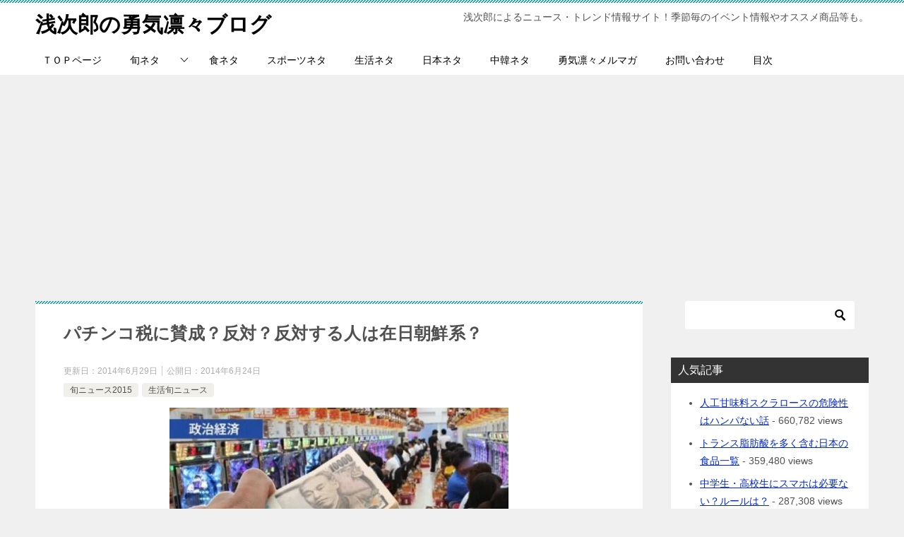

--- FILE ---
content_type: text/html; charset=UTF-8
request_url: https://xn--6jwp9b1z2d.com/news2015/%E3%83%91%E3%83%81%E3%83%B3%E3%82%B3%E7%A8%8E%E3%81%AB%E8%B3%9B%E6%88%90%EF%BC%9F%E5%8F%8D%E5%AF%BE%EF%BC%9F%E5%8F%8D%E5%AF%BE%E3%81%99%E3%82%8B%E4%BA%BA%E3%81%AF%E5%9C%A8%E6%97%A5%E6%9C%9D%E9%AE%AE/
body_size: 29311
content:
<!doctype html>
<html dir="ltr" lang="ja" class="col2">
<head>
<!-- Global site tag (gtag.js) - Google Analytics -->
<script async src="https://www.googletagmanager.com/gtag/js?id=UA-41884482-1"></script>
<script>
  window.dataLayer = window.dataLayer || [];
  function gtag(){dataLayer.push(arguments);}
  gtag('js', new Date());

  gtag('config', 'UA-41884482-1');
</script>	<meta charset="UTF-8">
	<meta name="viewport" content="width=device-width, initial-scale=1">
	<link rel="profile" href="http://gmpg.org/xfn/11">

	<title>パチンコ税に賛成？反対？反対する人は在日朝鮮系？ | 浅次郎の勇気凛々ブログ</title>

	  
		<!-- All in One SEO 4.2.2 -->
		<meta name="description" content="パチンコ税が導入されるという話がありますが、あなたは賛成ですか？反対ですか？パチンコ業界は9割が朝鮮系。その規模は20兆円であり、明らかに賭博であるはずなのに、賭博として認可されていません。※日本では民営の賭博は法律違反。賭博であるのは間違いないのですからさっさと合法化して課税して欲しいです。もしくは違法にしてパチンコ禁止にするべきだと思います。" />
		<meta name="robots" content="max-snippet:-1, max-image-preview:large, max-video-preview:-1" />
		<meta name="keywords" content="パチンコ税,パチンコ税賛成,パチンコ税反対,パチンコ税課税,パチンコ税朝鮮,パチンコ議員" />
		<link rel="canonical" href="https://xn--6jwp9b1z2d.com/news2015/%e3%83%91%e3%83%81%e3%83%b3%e3%82%b3%e7%a8%8e%e3%81%ab%e8%b3%9b%e6%88%90%ef%bc%9f%e5%8f%8d%e5%af%be%ef%bc%9f%e5%8f%8d%e5%af%be%e3%81%99%e3%82%8b%e4%ba%ba%e3%81%af%e5%9c%a8%e6%97%a5%e6%9c%9d%e9%ae%ae/" />
		<meta name="google" content="nositelinkssearchbox" />
		<script type="application/ld+json" class="aioseo-schema">
			{"@context":"https:\/\/schema.org","@graph":[{"@type":"WebSite","@id":"https:\/\/xn--6jwp9b1z2d.com\/#website","url":"https:\/\/xn--6jwp9b1z2d.com\/","name":"\u6d45\u6b21\u90ce\u306e\u52c7\u6c17\u51db\u3005\u30d6\u30ed\u30b0","description":"\u6d45\u6b21\u90ce\u306b\u3088\u308b\u30cb\u30e5\u30fc\u30b9\u30fb\u30c8\u30ec\u30f3\u30c9\u60c5\u5831\u30b5\u30a4\u30c8\uff01\u5b63\u7bc0\u6bce\u306e\u30a4\u30d9\u30f3\u30c8\u60c5\u5831\u3084\u30aa\u30b9\u30b9\u30e1\u5546\u54c1\u7b49\u3082\u3002","inLanguage":"ja","publisher":{"@id":"https:\/\/xn--6jwp9b1z2d.com\/#organization"}},{"@type":"Organization","@id":"https:\/\/xn--6jwp9b1z2d.com\/#organization","name":"\u6d45\u6b21\u90ce\u306e\u52c7\u6c17\u51db\u3005\u30d6\u30ed\u30b0","url":"https:\/\/xn--6jwp9b1z2d.com\/"},{"@type":"BreadcrumbList","@id":"https:\/\/xn--6jwp9b1z2d.com\/news2015\/%e3%83%91%e3%83%81%e3%83%b3%e3%82%b3%e7%a8%8e%e3%81%ab%e8%b3%9b%e6%88%90%ef%bc%9f%e5%8f%8d%e5%af%be%ef%bc%9f%e5%8f%8d%e5%af%be%e3%81%99%e3%82%8b%e4%ba%ba%e3%81%af%e5%9c%a8%e6%97%a5%e6%9c%9d%e9%ae%ae\/#breadcrumblist","itemListElement":[{"@type":"ListItem","@id":"https:\/\/xn--6jwp9b1z2d.com\/#listItem","position":1,"item":{"@type":"WebPage","@id":"https:\/\/xn--6jwp9b1z2d.com\/","name":"\u30db\u30fc\u30e0","description":"\u7ba1\u7406\u4eba\u6d45\u6b21\u90ce\u304c\u65e5\u3005\u611f\u3058\u305f\u3053\u3068\u3084\u8abf\u3079\u305f\u3053\u3068\u3001\u5f79\u306b\u7acb\u3064\u3068\u601d\u3063\u305f\u3053\u3068\u3084\u77e5\u3089\u306a\u304b\u3063\u305f\u3053\u3068\u3001\u30d3\u30c3\u30af\u30ea\u3059\u308b\u3053\u3068\u3084\u611f\u52d5\u3059\u308b\u3053\u3068\u30fb\u30fb\u30fb\u306a\u3069\u3092\u601d\u3046\u304c\u307e\u307e\u306b\u7db4\u3063\u3066\u3044\u304d\u307e\u3059\u3002\u57fa\u672c\u53f3\u5bc4\u308a\u3001\u5065\u5eb7\u30aa\u30bf\u30af\u306e\u30b9\u30dd\u30fc\u30c4\u597d\u304d\u3067\u3059\uff01","url":"https:\/\/xn--6jwp9b1z2d.com\/"},"nextItem":"https:\/\/xn--6jwp9b1z2d.com\/news2015\/#listItem"},{"@type":"ListItem","@id":"https:\/\/xn--6jwp9b1z2d.com\/news2015\/#listItem","position":2,"item":{"@type":"WebPage","@id":"https:\/\/xn--6jwp9b1z2d.com\/news2015\/","name":"\u65ec\u30cb\u30e5\u30fc\u30b92015","description":"\u30d1\u30c1\u30f3\u30b3\u7a0e\u304c\u5c0e\u5165\u3055\u308c\u308b\u3068\u3044\u3046\u8a71\u304c\u3042\u308a\u307e\u3059\u304c\u3001\u3042\u306a\u305f\u306f\u8cdb\u6210\u3067\u3059\u304b\uff1f\u53cd\u5bfe\u3067\u3059\u304b\uff1f\u30d1\u30c1\u30f3\u30b3\u696d\u754c\u306f9\u5272\u304c\u671d\u9bae\u7cfb\u3002\u305d\u306e\u898f\u6a21\u306f20\u5146\u5186\u3067\u3042\u308a\u3001\u660e\u3089\u304b\u306b\u8ced\u535a\u3067\u3042\u308b\u306f\u305a\u306a\u306e\u306b\u3001\u8ced\u535a\u3068\u3057\u3066\u8a8d\u53ef\u3055\u308c\u3066\u3044\u307e\u305b\u3093\u3002\u203b\u65e5\u672c\u3067\u306f\u6c11\u55b6\u306e\u8ced\u535a\u306f\u6cd5\u5f8b\u9055\u53cd\u3002\u8ced\u535a\u3067\u3042\u308b\u306e\u306f\u9593\u9055\u3044\u306a\u3044\u306e\u3067\u3059\u304b\u3089\u3055\u3063\u3055\u3068\u5408\u6cd5\u5316\u3057\u3066\u8ab2\u7a0e\u3057\u3066\u6b32\u3057\u3044\u3067\u3059\u3002\u3082\u3057\u304f\u306f\u9055\u6cd5\u306b\u3057\u3066\u30d1\u30c1\u30f3\u30b3\u7981\u6b62\u306b\u3059\u308b\u3079\u304d\u3060\u3068\u601d\u3044\u307e\u3059\u3002","url":"https:\/\/xn--6jwp9b1z2d.com\/news2015\/"},"nextItem":"https:\/\/xn--6jwp9b1z2d.com\/news2015\/%e3%83%91%e3%83%81%e3%83%b3%e3%82%b3%e7%a8%8e%e3%81%ab%e8%b3%9b%e6%88%90%ef%bc%9f%e5%8f%8d%e5%af%be%ef%bc%9f%e5%8f%8d%e5%af%be%e3%81%99%e3%82%8b%e4%ba%ba%e3%81%af%e5%9c%a8%e6%97%a5%e6%9c%9d%e9%ae%ae\/#listItem","previousItem":"https:\/\/xn--6jwp9b1z2d.com\/#listItem"},{"@type":"ListItem","@id":"https:\/\/xn--6jwp9b1z2d.com\/news2015\/%e3%83%91%e3%83%81%e3%83%b3%e3%82%b3%e7%a8%8e%e3%81%ab%e8%b3%9b%e6%88%90%ef%bc%9f%e5%8f%8d%e5%af%be%ef%bc%9f%e5%8f%8d%e5%af%be%e3%81%99%e3%82%8b%e4%ba%ba%e3%81%af%e5%9c%a8%e6%97%a5%e6%9c%9d%e9%ae%ae\/#listItem","position":3,"item":{"@type":"WebPage","@id":"https:\/\/xn--6jwp9b1z2d.com\/news2015\/%e3%83%91%e3%83%81%e3%83%b3%e3%82%b3%e7%a8%8e%e3%81%ab%e8%b3%9b%e6%88%90%ef%bc%9f%e5%8f%8d%e5%af%be%ef%bc%9f%e5%8f%8d%e5%af%be%e3%81%99%e3%82%8b%e4%ba%ba%e3%81%af%e5%9c%a8%e6%97%a5%e6%9c%9d%e9%ae%ae\/","name":"\u30d1\u30c1\u30f3\u30b3\u7a0e\u306b\u8cdb\u6210\uff1f\u53cd\u5bfe\uff1f\u53cd\u5bfe\u3059\u308b\u4eba\u306f\u5728\u65e5\u671d\u9bae\u7cfb\uff1f","description":"\u30d1\u30c1\u30f3\u30b3\u7a0e\u304c\u5c0e\u5165\u3055\u308c\u308b\u3068\u3044\u3046\u8a71\u304c\u3042\u308a\u307e\u3059\u304c\u3001\u3042\u306a\u305f\u306f\u8cdb\u6210\u3067\u3059\u304b\uff1f\u53cd\u5bfe\u3067\u3059\u304b\uff1f\u30d1\u30c1\u30f3\u30b3\u696d\u754c\u306f9\u5272\u304c\u671d\u9bae\u7cfb\u3002\u305d\u306e\u898f\u6a21\u306f20\u5146\u5186\u3067\u3042\u308a\u3001\u660e\u3089\u304b\u306b\u8ced\u535a\u3067\u3042\u308b\u306f\u305a\u306a\u306e\u306b\u3001\u8ced\u535a\u3068\u3057\u3066\u8a8d\u53ef\u3055\u308c\u3066\u3044\u307e\u305b\u3093\u3002\u203b\u65e5\u672c\u3067\u306f\u6c11\u55b6\u306e\u8ced\u535a\u306f\u6cd5\u5f8b\u9055\u53cd\u3002\u8ced\u535a\u3067\u3042\u308b\u306e\u306f\u9593\u9055\u3044\u306a\u3044\u306e\u3067\u3059\u304b\u3089\u3055\u3063\u3055\u3068\u5408\u6cd5\u5316\u3057\u3066\u8ab2\u7a0e\u3057\u3066\u6b32\u3057\u3044\u3067\u3059\u3002\u3082\u3057\u304f\u306f\u9055\u6cd5\u306b\u3057\u3066\u30d1\u30c1\u30f3\u30b3\u7981\u6b62\u306b\u3059\u308b\u3079\u304d\u3060\u3068\u601d\u3044\u307e\u3059\u3002","url":"https:\/\/xn--6jwp9b1z2d.com\/news2015\/%e3%83%91%e3%83%81%e3%83%b3%e3%82%b3%e7%a8%8e%e3%81%ab%e8%b3%9b%e6%88%90%ef%bc%9f%e5%8f%8d%e5%af%be%ef%bc%9f%e5%8f%8d%e5%af%be%e3%81%99%e3%82%8b%e4%ba%ba%e3%81%af%e5%9c%a8%e6%97%a5%e6%9c%9d%e9%ae%ae\/"},"previousItem":"https:\/\/xn--6jwp9b1z2d.com\/news2015\/#listItem"}]},{"@type":"Person","@id":"https:\/\/xn--6jwp9b1z2d.com\/author\/asajiro2350\/#author","url":"https:\/\/xn--6jwp9b1z2d.com\/author\/asajiro2350\/","name":"\u6d45\u6b21\u90ce","image":{"@type":"ImageObject","@id":"https:\/\/xn--6jwp9b1z2d.com\/news2015\/%e3%83%91%e3%83%81%e3%83%b3%e3%82%b3%e7%a8%8e%e3%81%ab%e8%b3%9b%e6%88%90%ef%bc%9f%e5%8f%8d%e5%af%be%ef%bc%9f%e5%8f%8d%e5%af%be%e3%81%99%e3%82%8b%e4%ba%ba%e3%81%af%e5%9c%a8%e6%97%a5%e6%9c%9d%e9%ae%ae\/#authorImage","url":"https:\/\/secure.gravatar.com\/avatar\/471e144938707daab5b1e86a2dd34e3c?s=96&d=mm&r=g","width":96,"height":96,"caption":"\u6d45\u6b21\u90ce"}},{"@type":"WebPage","@id":"https:\/\/xn--6jwp9b1z2d.com\/news2015\/%e3%83%91%e3%83%81%e3%83%b3%e3%82%b3%e7%a8%8e%e3%81%ab%e8%b3%9b%e6%88%90%ef%bc%9f%e5%8f%8d%e5%af%be%ef%bc%9f%e5%8f%8d%e5%af%be%e3%81%99%e3%82%8b%e4%ba%ba%e3%81%af%e5%9c%a8%e6%97%a5%e6%9c%9d%e9%ae%ae\/#webpage","url":"https:\/\/xn--6jwp9b1z2d.com\/news2015\/%e3%83%91%e3%83%81%e3%83%b3%e3%82%b3%e7%a8%8e%e3%81%ab%e8%b3%9b%e6%88%90%ef%bc%9f%e5%8f%8d%e5%af%be%ef%bc%9f%e5%8f%8d%e5%af%be%e3%81%99%e3%82%8b%e4%ba%ba%e3%81%af%e5%9c%a8%e6%97%a5%e6%9c%9d%e9%ae%ae\/","name":"\u30d1\u30c1\u30f3\u30b3\u7a0e\u306b\u8cdb\u6210\uff1f\u53cd\u5bfe\uff1f\u53cd\u5bfe\u3059\u308b\u4eba\u306f\u5728\u65e5\u671d\u9bae\u7cfb\uff1f | \u6d45\u6b21\u90ce\u306e\u52c7\u6c17\u51db\u3005\u30d6\u30ed\u30b0","description":"\u30d1\u30c1\u30f3\u30b3\u7a0e\u304c\u5c0e\u5165\u3055\u308c\u308b\u3068\u3044\u3046\u8a71\u304c\u3042\u308a\u307e\u3059\u304c\u3001\u3042\u306a\u305f\u306f\u8cdb\u6210\u3067\u3059\u304b\uff1f\u53cd\u5bfe\u3067\u3059\u304b\uff1f\u30d1\u30c1\u30f3\u30b3\u696d\u754c\u306f9\u5272\u304c\u671d\u9bae\u7cfb\u3002\u305d\u306e\u898f\u6a21\u306f20\u5146\u5186\u3067\u3042\u308a\u3001\u660e\u3089\u304b\u306b\u8ced\u535a\u3067\u3042\u308b\u306f\u305a\u306a\u306e\u306b\u3001\u8ced\u535a\u3068\u3057\u3066\u8a8d\u53ef\u3055\u308c\u3066\u3044\u307e\u305b\u3093\u3002\u203b\u65e5\u672c\u3067\u306f\u6c11\u55b6\u306e\u8ced\u535a\u306f\u6cd5\u5f8b\u9055\u53cd\u3002\u8ced\u535a\u3067\u3042\u308b\u306e\u306f\u9593\u9055\u3044\u306a\u3044\u306e\u3067\u3059\u304b\u3089\u3055\u3063\u3055\u3068\u5408\u6cd5\u5316\u3057\u3066\u8ab2\u7a0e\u3057\u3066\u6b32\u3057\u3044\u3067\u3059\u3002\u3082\u3057\u304f\u306f\u9055\u6cd5\u306b\u3057\u3066\u30d1\u30c1\u30f3\u30b3\u7981\u6b62\u306b\u3059\u308b\u3079\u304d\u3060\u3068\u601d\u3044\u307e\u3059\u3002","inLanguage":"ja","isPartOf":{"@id":"https:\/\/xn--6jwp9b1z2d.com\/#website"},"breadcrumb":{"@id":"https:\/\/xn--6jwp9b1z2d.com\/news2015\/%e3%83%91%e3%83%81%e3%83%b3%e3%82%b3%e7%a8%8e%e3%81%ab%e8%b3%9b%e6%88%90%ef%bc%9f%e5%8f%8d%e5%af%be%ef%bc%9f%e5%8f%8d%e5%af%be%e3%81%99%e3%82%8b%e4%ba%ba%e3%81%af%e5%9c%a8%e6%97%a5%e6%9c%9d%e9%ae%ae\/#breadcrumblist"},"author":"https:\/\/xn--6jwp9b1z2d.com\/author\/asajiro2350\/#author","creator":"https:\/\/xn--6jwp9b1z2d.com\/author\/asajiro2350\/#author","image":{"@type":"ImageObject","@id":"https:\/\/xn--6jwp9b1z2d.com\/#mainImage","url":"https:\/\/xn--6jwp9b1z2d.com\/wp-content\/uploads\/2014\/06\/1108b004112e9e401c83cb1e11c9850f-e1403589035486.jpg","width":480,"height":337},"primaryImageOfPage":{"@id":"https:\/\/xn--6jwp9b1z2d.com\/news2015\/%e3%83%91%e3%83%81%e3%83%b3%e3%82%b3%e7%a8%8e%e3%81%ab%e8%b3%9b%e6%88%90%ef%bc%9f%e5%8f%8d%e5%af%be%ef%bc%9f%e5%8f%8d%e5%af%be%e3%81%99%e3%82%8b%e4%ba%ba%e3%81%af%e5%9c%a8%e6%97%a5%e6%9c%9d%e9%ae%ae\/#mainImage"},"datePublished":"2014-06-24T07:30:45+09:00","dateModified":"2014-06-29T07:06:33+09:00"},{"@type":"Article","@id":"https:\/\/xn--6jwp9b1z2d.com\/news2015\/%e3%83%91%e3%83%81%e3%83%b3%e3%82%b3%e7%a8%8e%e3%81%ab%e8%b3%9b%e6%88%90%ef%bc%9f%e5%8f%8d%e5%af%be%ef%bc%9f%e5%8f%8d%e5%af%be%e3%81%99%e3%82%8b%e4%ba%ba%e3%81%af%e5%9c%a8%e6%97%a5%e6%9c%9d%e9%ae%ae\/#article","name":"\u30d1\u30c1\u30f3\u30b3\u7a0e\u306b\u8cdb\u6210\uff1f\u53cd\u5bfe\uff1f\u53cd\u5bfe\u3059\u308b\u4eba\u306f\u5728\u65e5\u671d\u9bae\u7cfb\uff1f | \u6d45\u6b21\u90ce\u306e\u52c7\u6c17\u51db\u3005\u30d6\u30ed\u30b0","description":"\u30d1\u30c1\u30f3\u30b3\u7a0e\u304c\u5c0e\u5165\u3055\u308c\u308b\u3068\u3044\u3046\u8a71\u304c\u3042\u308a\u307e\u3059\u304c\u3001\u3042\u306a\u305f\u306f\u8cdb\u6210\u3067\u3059\u304b\uff1f\u53cd\u5bfe\u3067\u3059\u304b\uff1f\u30d1\u30c1\u30f3\u30b3\u696d\u754c\u306f9\u5272\u304c\u671d\u9bae\u7cfb\u3002\u305d\u306e\u898f\u6a21\u306f20\u5146\u5186\u3067\u3042\u308a\u3001\u660e\u3089\u304b\u306b\u8ced\u535a\u3067\u3042\u308b\u306f\u305a\u306a\u306e\u306b\u3001\u8ced\u535a\u3068\u3057\u3066\u8a8d\u53ef\u3055\u308c\u3066\u3044\u307e\u305b\u3093\u3002\u203b\u65e5\u672c\u3067\u306f\u6c11\u55b6\u306e\u8ced\u535a\u306f\u6cd5\u5f8b\u9055\u53cd\u3002\u8ced\u535a\u3067\u3042\u308b\u306e\u306f\u9593\u9055\u3044\u306a\u3044\u306e\u3067\u3059\u304b\u3089\u3055\u3063\u3055\u3068\u5408\u6cd5\u5316\u3057\u3066\u8ab2\u7a0e\u3057\u3066\u6b32\u3057\u3044\u3067\u3059\u3002\u3082\u3057\u304f\u306f\u9055\u6cd5\u306b\u3057\u3066\u30d1\u30c1\u30f3\u30b3\u7981\u6b62\u306b\u3059\u308b\u3079\u304d\u3060\u3068\u601d\u3044\u307e\u3059\u3002","inLanguage":"ja","headline":"\u30d1\u30c1\u30f3\u30b3\u7a0e\u306b\u8cdb\u6210\uff1f\u53cd\u5bfe\uff1f\u53cd\u5bfe\u3059\u308b\u4eba\u306f\u5728\u65e5\u671d\u9bae\u7cfb\uff1f","author":{"@id":"https:\/\/xn--6jwp9b1z2d.com\/author\/asajiro2350\/#author"},"publisher":{"@id":"https:\/\/xn--6jwp9b1z2d.com\/#organization"},"datePublished":"2014-06-24T07:30:45+09:00","dateModified":"2014-06-29T07:06:33+09:00","commentCount":3,"articleSection":"\u65ec\u30cb\u30e5\u30fc\u30b92015, \u751f\u6d3b\u65ec\u30cb\u30e5\u30fc\u30b9, \u30d1\u30c1\u30f3\u30b3\u7a0e, \u30d1\u30c1\u30f3\u30b3\u7a0e\u53cd\u5bfe, \u30d1\u30c1\u30f3\u30b3\u7a0e\u8cdb\u6210, \u4e2d\u97d3\u554f\u984c, \u65ec\u30cb\u30e5\u30fc\u30b9","mainEntityOfPage":{"@id":"https:\/\/xn--6jwp9b1z2d.com\/news2015\/%e3%83%91%e3%83%81%e3%83%b3%e3%82%b3%e7%a8%8e%e3%81%ab%e8%b3%9b%e6%88%90%ef%bc%9f%e5%8f%8d%e5%af%be%ef%bc%9f%e5%8f%8d%e5%af%be%e3%81%99%e3%82%8b%e4%ba%ba%e3%81%af%e5%9c%a8%e6%97%a5%e6%9c%9d%e9%ae%ae\/#webpage"},"isPartOf":{"@id":"https:\/\/xn--6jwp9b1z2d.com\/news2015\/%e3%83%91%e3%83%81%e3%83%b3%e3%82%b3%e7%a8%8e%e3%81%ab%e8%b3%9b%e6%88%90%ef%bc%9f%e5%8f%8d%e5%af%be%ef%bc%9f%e5%8f%8d%e5%af%be%e3%81%99%e3%82%8b%e4%ba%ba%e3%81%af%e5%9c%a8%e6%97%a5%e6%9c%9d%e9%ae%ae\/#webpage"},"image":{"@type":"ImageObject","@id":"https:\/\/xn--6jwp9b1z2d.com\/#articleImage","url":"https:\/\/xn--6jwp9b1z2d.com\/wp-content\/uploads\/2014\/06\/1108b004112e9e401c83cb1e11c9850f-e1403589035486.jpg","width":480,"height":337}}]}
		</script>
		<!-- All in One SEO -->

<link rel='dns-prefetch' href='//s.w.org' />
<link rel="alternate" type="application/rss+xml" title="浅次郎の勇気凛々ブログ &raquo; フィード" href="https://xn--6jwp9b1z2d.com/feed/" />
<link rel="alternate" type="application/rss+xml" title="浅次郎の勇気凛々ブログ &raquo; コメントフィード" href="https://xn--6jwp9b1z2d.com/comments/feed/" />
<link rel="alternate" type="application/rss+xml" title="浅次郎の勇気凛々ブログ &raquo; パチンコ税に賛成？反対？反対する人は在日朝鮮系？ のコメントのフィード" href="https://xn--6jwp9b1z2d.com/news2015/%e3%83%91%e3%83%81%e3%83%b3%e3%82%b3%e7%a8%8e%e3%81%ab%e8%b3%9b%e6%88%90%ef%bc%9f%e5%8f%8d%e5%af%be%ef%bc%9f%e5%8f%8d%e5%af%be%e3%81%99%e3%82%8b%e4%ba%ba%e3%81%af%e5%9c%a8%e6%97%a5%e6%9c%9d%e9%ae%ae/feed/" />
<script type="text/javascript">
window._wpemojiSettings = {"baseUrl":"https:\/\/s.w.org\/images\/core\/emoji\/14.0.0\/72x72\/","ext":".png","svgUrl":"https:\/\/s.w.org\/images\/core\/emoji\/14.0.0\/svg\/","svgExt":".svg","source":{"concatemoji":"https:\/\/xn--6jwp9b1z2d.com\/wp-includes\/js\/wp-emoji-release.min.js?ver=6.0.11"}};
/*! This file is auto-generated */
!function(e,a,t){var n,r,o,i=a.createElement("canvas"),p=i.getContext&&i.getContext("2d");function s(e,t){var a=String.fromCharCode,e=(p.clearRect(0,0,i.width,i.height),p.fillText(a.apply(this,e),0,0),i.toDataURL());return p.clearRect(0,0,i.width,i.height),p.fillText(a.apply(this,t),0,0),e===i.toDataURL()}function c(e){var t=a.createElement("script");t.src=e,t.defer=t.type="text/javascript",a.getElementsByTagName("head")[0].appendChild(t)}for(o=Array("flag","emoji"),t.supports={everything:!0,everythingExceptFlag:!0},r=0;r<o.length;r++)t.supports[o[r]]=function(e){if(!p||!p.fillText)return!1;switch(p.textBaseline="top",p.font="600 32px Arial",e){case"flag":return s([127987,65039,8205,9895,65039],[127987,65039,8203,9895,65039])?!1:!s([55356,56826,55356,56819],[55356,56826,8203,55356,56819])&&!s([55356,57332,56128,56423,56128,56418,56128,56421,56128,56430,56128,56423,56128,56447],[55356,57332,8203,56128,56423,8203,56128,56418,8203,56128,56421,8203,56128,56430,8203,56128,56423,8203,56128,56447]);case"emoji":return!s([129777,127995,8205,129778,127999],[129777,127995,8203,129778,127999])}return!1}(o[r]),t.supports.everything=t.supports.everything&&t.supports[o[r]],"flag"!==o[r]&&(t.supports.everythingExceptFlag=t.supports.everythingExceptFlag&&t.supports[o[r]]);t.supports.everythingExceptFlag=t.supports.everythingExceptFlag&&!t.supports.flag,t.DOMReady=!1,t.readyCallback=function(){t.DOMReady=!0},t.supports.everything||(n=function(){t.readyCallback()},a.addEventListener?(a.addEventListener("DOMContentLoaded",n,!1),e.addEventListener("load",n,!1)):(e.attachEvent("onload",n),a.attachEvent("onreadystatechange",function(){"complete"===a.readyState&&t.readyCallback()})),(e=t.source||{}).concatemoji?c(e.concatemoji):e.wpemoji&&e.twemoji&&(c(e.twemoji),c(e.wpemoji)))}(window,document,window._wpemojiSettings);
</script>
<style type="text/css">
img.wp-smiley,
img.emoji {
	display: inline !important;
	border: none !important;
	box-shadow: none !important;
	height: 1em !important;
	width: 1em !important;
	margin: 0 0.07em !important;
	vertical-align: -0.1em !important;
	background: none !important;
	padding: 0 !important;
}
</style>
	<link rel='stylesheet' id='wp-block-library-css'  href='https://xn--6jwp9b1z2d.com/wp-includes/css/dist/block-library/style.min.css?ver=6.0.11' type='text/css' media='all' />
<style id='global-styles-inline-css' type='text/css'>
body{--wp--preset--color--black: #000000;--wp--preset--color--cyan-bluish-gray: #abb8c3;--wp--preset--color--white: #ffffff;--wp--preset--color--pale-pink: #f78da7;--wp--preset--color--vivid-red: #cf2e2e;--wp--preset--color--luminous-vivid-orange: #ff6900;--wp--preset--color--luminous-vivid-amber: #fcb900;--wp--preset--color--light-green-cyan: #7bdcb5;--wp--preset--color--vivid-green-cyan: #00d084;--wp--preset--color--pale-cyan-blue: #8ed1fc;--wp--preset--color--vivid-cyan-blue: #0693e3;--wp--preset--color--vivid-purple: #9b51e0;--wp--preset--gradient--vivid-cyan-blue-to-vivid-purple: linear-gradient(135deg,rgba(6,147,227,1) 0%,rgb(155,81,224) 100%);--wp--preset--gradient--light-green-cyan-to-vivid-green-cyan: linear-gradient(135deg,rgb(122,220,180) 0%,rgb(0,208,130) 100%);--wp--preset--gradient--luminous-vivid-amber-to-luminous-vivid-orange: linear-gradient(135deg,rgba(252,185,0,1) 0%,rgba(255,105,0,1) 100%);--wp--preset--gradient--luminous-vivid-orange-to-vivid-red: linear-gradient(135deg,rgba(255,105,0,1) 0%,rgb(207,46,46) 100%);--wp--preset--gradient--very-light-gray-to-cyan-bluish-gray: linear-gradient(135deg,rgb(238,238,238) 0%,rgb(169,184,195) 100%);--wp--preset--gradient--cool-to-warm-spectrum: linear-gradient(135deg,rgb(74,234,220) 0%,rgb(151,120,209) 20%,rgb(207,42,186) 40%,rgb(238,44,130) 60%,rgb(251,105,98) 80%,rgb(254,248,76) 100%);--wp--preset--gradient--blush-light-purple: linear-gradient(135deg,rgb(255,206,236) 0%,rgb(152,150,240) 100%);--wp--preset--gradient--blush-bordeaux: linear-gradient(135deg,rgb(254,205,165) 0%,rgb(254,45,45) 50%,rgb(107,0,62) 100%);--wp--preset--gradient--luminous-dusk: linear-gradient(135deg,rgb(255,203,112) 0%,rgb(199,81,192) 50%,rgb(65,88,208) 100%);--wp--preset--gradient--pale-ocean: linear-gradient(135deg,rgb(255,245,203) 0%,rgb(182,227,212) 50%,rgb(51,167,181) 100%);--wp--preset--gradient--electric-grass: linear-gradient(135deg,rgb(202,248,128) 0%,rgb(113,206,126) 100%);--wp--preset--gradient--midnight: linear-gradient(135deg,rgb(2,3,129) 0%,rgb(40,116,252) 100%);--wp--preset--duotone--dark-grayscale: url('#wp-duotone-dark-grayscale');--wp--preset--duotone--grayscale: url('#wp-duotone-grayscale');--wp--preset--duotone--purple-yellow: url('#wp-duotone-purple-yellow');--wp--preset--duotone--blue-red: url('#wp-duotone-blue-red');--wp--preset--duotone--midnight: url('#wp-duotone-midnight');--wp--preset--duotone--magenta-yellow: url('#wp-duotone-magenta-yellow');--wp--preset--duotone--purple-green: url('#wp-duotone-purple-green');--wp--preset--duotone--blue-orange: url('#wp-duotone-blue-orange');--wp--preset--font-size--small: 13px;--wp--preset--font-size--medium: 20px;--wp--preset--font-size--large: 36px;--wp--preset--font-size--x-large: 42px;}.has-black-color{color: var(--wp--preset--color--black) !important;}.has-cyan-bluish-gray-color{color: var(--wp--preset--color--cyan-bluish-gray) !important;}.has-white-color{color: var(--wp--preset--color--white) !important;}.has-pale-pink-color{color: var(--wp--preset--color--pale-pink) !important;}.has-vivid-red-color{color: var(--wp--preset--color--vivid-red) !important;}.has-luminous-vivid-orange-color{color: var(--wp--preset--color--luminous-vivid-orange) !important;}.has-luminous-vivid-amber-color{color: var(--wp--preset--color--luminous-vivid-amber) !important;}.has-light-green-cyan-color{color: var(--wp--preset--color--light-green-cyan) !important;}.has-vivid-green-cyan-color{color: var(--wp--preset--color--vivid-green-cyan) !important;}.has-pale-cyan-blue-color{color: var(--wp--preset--color--pale-cyan-blue) !important;}.has-vivid-cyan-blue-color{color: var(--wp--preset--color--vivid-cyan-blue) !important;}.has-vivid-purple-color{color: var(--wp--preset--color--vivid-purple) !important;}.has-black-background-color{background-color: var(--wp--preset--color--black) !important;}.has-cyan-bluish-gray-background-color{background-color: var(--wp--preset--color--cyan-bluish-gray) !important;}.has-white-background-color{background-color: var(--wp--preset--color--white) !important;}.has-pale-pink-background-color{background-color: var(--wp--preset--color--pale-pink) !important;}.has-vivid-red-background-color{background-color: var(--wp--preset--color--vivid-red) !important;}.has-luminous-vivid-orange-background-color{background-color: var(--wp--preset--color--luminous-vivid-orange) !important;}.has-luminous-vivid-amber-background-color{background-color: var(--wp--preset--color--luminous-vivid-amber) !important;}.has-light-green-cyan-background-color{background-color: var(--wp--preset--color--light-green-cyan) !important;}.has-vivid-green-cyan-background-color{background-color: var(--wp--preset--color--vivid-green-cyan) !important;}.has-pale-cyan-blue-background-color{background-color: var(--wp--preset--color--pale-cyan-blue) !important;}.has-vivid-cyan-blue-background-color{background-color: var(--wp--preset--color--vivid-cyan-blue) !important;}.has-vivid-purple-background-color{background-color: var(--wp--preset--color--vivid-purple) !important;}.has-black-border-color{border-color: var(--wp--preset--color--black) !important;}.has-cyan-bluish-gray-border-color{border-color: var(--wp--preset--color--cyan-bluish-gray) !important;}.has-white-border-color{border-color: var(--wp--preset--color--white) !important;}.has-pale-pink-border-color{border-color: var(--wp--preset--color--pale-pink) !important;}.has-vivid-red-border-color{border-color: var(--wp--preset--color--vivid-red) !important;}.has-luminous-vivid-orange-border-color{border-color: var(--wp--preset--color--luminous-vivid-orange) !important;}.has-luminous-vivid-amber-border-color{border-color: var(--wp--preset--color--luminous-vivid-amber) !important;}.has-light-green-cyan-border-color{border-color: var(--wp--preset--color--light-green-cyan) !important;}.has-vivid-green-cyan-border-color{border-color: var(--wp--preset--color--vivid-green-cyan) !important;}.has-pale-cyan-blue-border-color{border-color: var(--wp--preset--color--pale-cyan-blue) !important;}.has-vivid-cyan-blue-border-color{border-color: var(--wp--preset--color--vivid-cyan-blue) !important;}.has-vivid-purple-border-color{border-color: var(--wp--preset--color--vivid-purple) !important;}.has-vivid-cyan-blue-to-vivid-purple-gradient-background{background: var(--wp--preset--gradient--vivid-cyan-blue-to-vivid-purple) !important;}.has-light-green-cyan-to-vivid-green-cyan-gradient-background{background: var(--wp--preset--gradient--light-green-cyan-to-vivid-green-cyan) !important;}.has-luminous-vivid-amber-to-luminous-vivid-orange-gradient-background{background: var(--wp--preset--gradient--luminous-vivid-amber-to-luminous-vivid-orange) !important;}.has-luminous-vivid-orange-to-vivid-red-gradient-background{background: var(--wp--preset--gradient--luminous-vivid-orange-to-vivid-red) !important;}.has-very-light-gray-to-cyan-bluish-gray-gradient-background{background: var(--wp--preset--gradient--very-light-gray-to-cyan-bluish-gray) !important;}.has-cool-to-warm-spectrum-gradient-background{background: var(--wp--preset--gradient--cool-to-warm-spectrum) !important;}.has-blush-light-purple-gradient-background{background: var(--wp--preset--gradient--blush-light-purple) !important;}.has-blush-bordeaux-gradient-background{background: var(--wp--preset--gradient--blush-bordeaux) !important;}.has-luminous-dusk-gradient-background{background: var(--wp--preset--gradient--luminous-dusk) !important;}.has-pale-ocean-gradient-background{background: var(--wp--preset--gradient--pale-ocean) !important;}.has-electric-grass-gradient-background{background: var(--wp--preset--gradient--electric-grass) !important;}.has-midnight-gradient-background{background: var(--wp--preset--gradient--midnight) !important;}.has-small-font-size{font-size: var(--wp--preset--font-size--small) !important;}.has-medium-font-size{font-size: var(--wp--preset--font-size--medium) !important;}.has-large-font-size{font-size: var(--wp--preset--font-size--large) !important;}.has-x-large-font-size{font-size: var(--wp--preset--font-size--x-large) !important;}
</style>
<link rel='stylesheet' id='contact-form-7-css'  href='https://xn--6jwp9b1z2d.com/wp-content/plugins/contact-form-7/includes/css/styles.css?ver=5.6' type='text/css' media='all' />
<link rel='stylesheet' id='wpt-twitter-feed-css'  href='https://xn--6jwp9b1z2d.com/wp-content/plugins/wp-to-twitter/css/twitter-feed.css?ver=6.0.11' type='text/css' media='all' />
<link rel='stylesheet' id='wordpress-popular-posts-css-css'  href='https://xn--6jwp9b1z2d.com/wp-content/plugins/wordpress-popular-posts/assets/css/wpp.css?ver=6.0.2' type='text/css' media='all' />
<link rel='stylesheet' id='wp-lightbox-2.min.css-css'  href='https://xn--6jwp9b1z2d.com/wp-content/plugins/wp-lightbox-2/styles/lightbox.min.css?ver=1.3.4' type='text/css' media='all' />
<link rel='stylesheet' id='keni-style-css'  href='https://xn--6jwp9b1z2d.com/wp-content/themes/keni80_wp_standard_all_201901191603/style.css?ver=6.0.11' type='text/css' media='all' />
<link rel='stylesheet' id='keni_base-css'  href='https://xn--6jwp9b1z2d.com/wp-content/themes/keni80_wp_standard_all_201901191603/base.css?ver=6.0.11' type='text/css' media='all' />
<link rel='stylesheet' id='keni-advanced-css'  href='https://xn--6jwp9b1z2d.com/wp-content/themes/keni80_wp_standard_all_201901191603/advanced.css?ver=6.0.11' type='text/css' media='all' />
<link rel="canonical" href="https://xn--6jwp9b1z2d.com/news2015/%e3%83%91%e3%83%81%e3%83%b3%e3%82%b3%e7%a8%8e%e3%81%ab%e8%b3%9b%e6%88%90%ef%bc%9f%e5%8f%8d%e5%af%be%ef%bc%9f%e5%8f%8d%e5%af%be%e3%81%99%e3%82%8b%e4%ba%ba%e3%81%af%e5%9c%a8%e6%97%a5%e6%9c%9d%e9%ae%ae/" />
<link rel="https://api.w.org/" href="https://xn--6jwp9b1z2d.com/wp-json/" /><link rel="alternate" type="application/json" href="https://xn--6jwp9b1z2d.com/wp-json/wp/v2/posts/857" /><link rel="EditURI" type="application/rsd+xml" title="RSD" href="https://xn--6jwp9b1z2d.com/xmlrpc.php?rsd" />
<link rel='shortlink' href='https://xn--6jwp9b1z2d.com/?p=857' />
<link rel="alternate" type="application/json+oembed" href="https://xn--6jwp9b1z2d.com/wp-json/oembed/1.0/embed?url=https%3A%2F%2Fxn--6jwp9b1z2d.com%2Fnews2015%2F%25e3%2583%2591%25e3%2583%2581%25e3%2583%25b3%25e3%2582%25b3%25e7%25a8%258e%25e3%2581%25ab%25e8%25b3%259b%25e6%2588%2590%25ef%25bc%259f%25e5%258f%258d%25e5%25af%25be%25ef%25bc%259f%25e5%258f%258d%25e5%25af%25be%25e3%2581%2599%25e3%2582%258b%25e4%25ba%25ba%25e3%2581%25af%25e5%259c%25a8%25e6%2597%25a5%25e6%259c%259d%25e9%25ae%25ae%2F" />
<link rel="alternate" type="text/xml+oembed" href="https://xn--6jwp9b1z2d.com/wp-json/oembed/1.0/embed?url=https%3A%2F%2Fxn--6jwp9b1z2d.com%2Fnews2015%2F%25e3%2583%2591%25e3%2583%2581%25e3%2583%25b3%25e3%2582%25b3%25e7%25a8%258e%25e3%2581%25ab%25e8%25b3%259b%25e6%2588%2590%25ef%25bc%259f%25e5%258f%258d%25e5%25af%25be%25ef%25bc%259f%25e5%258f%258d%25e5%25af%25be%25e3%2581%2599%25e3%2582%258b%25e4%25ba%25ba%25e3%2581%25af%25e5%259c%25a8%25e6%2597%25a5%25e6%259c%259d%25e9%25ae%25ae%2F&#038;format=xml" />
<link rel="shortcut icon" href="https://xn--6jwp9b1z2d.com/wp-content/uploads/2015/02/eedc554add6d330e1c73b861498e70f6.ico" type="image/x-icon" /><!-- Favi -->            <style id="wpp-loading-animation-styles">@-webkit-keyframes bgslide{from{background-position-x:0}to{background-position-x:-200%}}@keyframes bgslide{from{background-position-x:0}to{background-position-x:-200%}}.wpp-widget-placeholder,.wpp-widget-block-placeholder{margin:0 auto;width:60px;height:3px;background:#dd3737;background:linear-gradient(90deg,#dd3737 0%,#571313 10%,#dd3737 100%);background-size:200% auto;border-radius:3px;-webkit-animation:bgslide 1s infinite linear;animation:bgslide 1s infinite linear}</style>
            <meta name="description" content="パチンコ税が導入されるという話がありますが、あなたは賛成ですか？反対ですか？パチンコ業界は9割が朝鮮系。その規模は20兆円であり、明らかに賭博であるはずなのに、賭博として認可されていません。※日本では民営の賭博は法律違反。賭博であるのは間違いないのですからさっさと合法化して課税して欲しいです。もしくは違法にしてパチンコ禁止にするべきだと思います。">

<!--OGP-->
<meta property="og:type" content="article" />
<meta property="og:url" content="https://xn--6jwp9b1z2d.com/news2015/%e3%83%91%e3%83%81%e3%83%b3%e3%82%b3%e7%a8%8e%e3%81%ab%e8%b3%9b%e6%88%90%ef%bc%9f%e5%8f%8d%e5%af%be%ef%bc%9f%e5%8f%8d%e5%af%be%e3%81%99%e3%82%8b%e4%ba%ba%e3%81%af%e5%9c%a8%e6%97%a5%e6%9c%9d%e9%ae%ae/" />
        <meta property="og:title" content="パチンコ税に賛成？反対？反対する人は在日朝鮮系？"/>
        <meta property="og:description" content="パチンコ税が導入されるという話がありますが、あなたは賛成ですか？反対ですか？パチンコ業界は9割が朝鮮系。その規模は20兆円であり、明らかに賭博であるはずなのに、賭博として認可されていません。※日本では民営の賭博は法律違反。賭博であるのは間違いないのですからさっさと合法化して課税して欲しいです。もしくは違法にしてパチンコ禁止にするべきだと思います。">
        <meta property="og:site_name" content="浅次郎の勇気凛々ブログ">
        <meta property="og:image" content="https://xn--6jwp9b1z2d.com/wp-content/uploads/2014/06/1108b004112e9e401c83cb1e11c9850f-e1403589035486.jpg">
        <meta property="og:locale" content="ja_JP">
		        <!--OGP-->
		<style type="text/css" media="all">
/* <![CDATA[ */
@import url("https://xn--6jwp9b1z2d.com/wp-content/plugins/wp-table-reloaded/css/plugin.css?ver=1.9.4");
@import url("https://xn--6jwp9b1z2d.com/wp-content/plugins/wp-table-reloaded/css/datatables.css?ver=1.9.4");
/* ]]> */
</style><style type="text/css">.color01{color: ;}.color02{color: ;}.color03{color: ;}.color04{color: ;}.color05{color: ;}.color06{color: ;}.color07{color: ;}q{background: ;}table:not(.review-table) thead th{border-color: ;background-color: ;}a:hover,a:active,a:focus{color: ;}.keni-header_wrap{background-image: linear-gradient(-45deg,#fff 25%, 25%,  50%,#fff 50%, #fff 75%, 75%, );}.keni-header_cont .header-mail .btn_header{color: ;}.site-title > a span{color: ;}.keni-breadcrumb-list li a:hover,.keni-breadcrumb-list li a:active,.keni-breadcrumb-list li a:focus{color: ;}.keni-section h1:not(.title_no-style){background-image: linear-gradient(-45deg,#fff 25%, 25%,  50%,#fff 50%, #fff 75%, 75%, );}.archive_title{background-image: linear-gradient(-45deg,#fff 25%, 25%,  50%,#fff 50%, #fff 75%, 75%, );} h2:not(.title_no-style){background: ;}.profile-box-title {background: ;}.keni-related-title {background: ;}.comments-area h2 {background: ;}h3:not(.title_no-style){border-top-color: ;border-bottom-color: ;color: ;}h4:not(.title_no-style){border-bottom-color: ;color: ;}h5:not(.title_no-style){color: ;}.keni-section h1 a:hover,.keni-section h1 a:active,.keni-section h1 a:focus,.keni-section h3 a:hover,.keni-section h3 a:active,.keni-section h3 a:focus,.keni-section h4 a:hover,.keni-section h4 a:active,.keni-section h4 a:focus,.keni-section h5 a:hover,.keni-section h5 a:active,.keni-section h5 a:focus,.keni-section h6 a:hover,.keni-section h6 a:active,.keni-section h6 a:focus{color: ;}.keni-section .sub-section_title {background: ;}.btn_style01{border-color: ;color: ;}.btn_style02{border-color: ;color: ;}.btn_style03{background: ;}.entry-list .entry_title a:hover,.entry-list .entry_title a:active,.entry-list .entry_title a:focus{color: ;}.ently_read-more .btn{border-color: ;color: ;}.profile-box{background-color: ;}.advance-billing-box_next-title{color: ;}.step-chart li:nth-child(2){background-color: ;}.step-chart_style01 li:nth-child(2)::after,.step-chart_style02 li:nth-child(2)::after{border-top-color: ;}.step-chart li:nth-child(3){background-color: ;}.step-chart_style01 li:nth-child(3)::after,.step-chart_style02 li:nth-child(3)::after{border-top-color: ;}.step-chart li:nth-child(4){background-color: ;}.step-chart_style01 li:nth-child(4)::after,.step-chart_style02 li:nth-child(4)::after{border-top-color: ;}.toc-area_inner .toc-area_list > li::before{background: ;}.toc_title{color: ;}.list_style02 li::before{background: ;}.dl_style02 dt{background: ;}.dl_style02 dd{background: ;}.accordion-list dt{background: ;}.ranking-list .review_desc_title{color: ;}.review_desc{background-color: ;}.item-box .item-box_title{color: ;}.item-box02{background-image: linear-gradient(-45deg,#fff 25%, 25%,  50%,#fff 50%, #fff 75%, 75%, );}.item-box02 .item-box_inner{background-color: ;}.item-box02 .item-box_title{background-color: ;}.item-box03 .item-box_title{background-color: ;}.box_style01{background-image: linear-gradient(-45deg,#fff 25%, 25%,  50%,#fff 50%, #fff 75%, 75%, );}.box_style01 .box_inner{background-color: ;}.box_style03{background: ;}.box_style06{background-color: ;}.cast-box{background-image: linear-gradient(-45deg,#fff 25%, 25%,  50%,#fff 50%, #fff 75%, 75%, );}.cast-box .cast_name,.cast-box_sub .cast_name{color: ;}.widget .cast-box_sub .cast-box_sub_title{background-image: linear-gradient(-45deg, 25%,  50%,#fff 50%, #fff 75%, 75%, );}.voice_styl02{background-color: ;}.voice_styl03{background-image: linear-gradient(-45deg,#fff 25%, 25%,  50%,#fff 50%, #fff 75%, 75%, );}.voice-box .voice_title{color: ;}.chat_style02 .bubble{background-color: ;}.chat_style02 .bubble .bubble_in{border-color: ;}.related-entry-list.related-entry_title a:hover,.related-entry-list .related-entry_title a:active,.related-entry-list .related-entry_title a:focus{color: ;}.interval01 span{background-color: ;}.interval02 span{background-color: ;}.page-nav .current,.page-nav li a:hover,.page-nav li a:active,.page-nav li a:focus{background: ;}.page-nav-bf .page-nav_next:hover,.page-nav-bf .page-nav_next:active,.page-nav-bf .page-nav_next:focus,.page-nav-bf .page-nav_prev:hover,.page-nav-bf .page-nav_prev:active,.page-nav-bf .page-nav_prev:focus{color: ;}.commentary-box .commentary-box_title{color: ;}.calendar tfoot td a:hover,.calendar tfoot td a:active,.calendar tfoot td a:focus{color: ;}.form-mailmaga .form-mailmaga_title{color: ;}.form-login .form-login_title{color: ;}.form-login-item .form-login_title{color: ;}.contact-box{background-image: linear-gradient(-45deg,#fff 25%,  25%,  50%,#fff 50%, #fff 75%, 75%, );}.contact-box_inner{background-color: ;}.contact-box .contact-box-title{background-color: ;}.contact-box_tel{color: ;}.widget_recent_entries .keni-section ul li a:hover,.widget_recent_entries .keni-section ul li a:active,.widget_recent_entries .keni-section ul li a:focus,.widget_archive .keni-section > ul li a:hover,.widget_archive .keni-section > ul li a:active,.widget_archive .keni-section > ul li a:focus,.widget_categories .keni-section > ul li a:hover,.widget_categories .keni-section > ul li a:active,.widget_categories .keni-section > ul li a:focus{color: ;}.tagcloud a::before{color: ;}.widget_recent_entries_img .list_widget_recent_entries_img .widget_recent_entries_img_entry_title a:hover,.widget_recent_entries_img .list_widget_recent_entries_img .widget_recent_entries_img_entry_title a:active,.widget_recent_entries_img .list_widget_recent_entries_img .widget_recent_entries_img_entry_title a:focus{color: ;}.keni-link-card_title a:hover,.keni-link-card_title a:active,.keni-link-card_title a:focus{color: ;}@media (min-width : 768px){.keni-gnav_inner li a:hover,.keni-gnav_inner li a:active,.keni-gnav_inner li a:focus{border-bottom-color: ;}.step-chart_style02 li:nth-child(2)::after{border-left-color: ;}.step-chart_style02 li:nth-child(3)::after{border-left-color: ;}.step-chart_style02 li:nth-child(4)::after{border-left-color: ;}.col1 .contact-box_tel{color: ;}.step-chart_style02 li:nth-child(1)::after,.step-chart_style02 li:nth-child(2)::after,.step-chart_style02 li:nth-child(3)::after,.step-chart_style02 li:nth-child(4)::after{border-top-color: transparent;}}@media (min-width : 920px){.contact-box_tel{color: ;}}</style><!-- Google Analytics Tracking by Google Analyticator 6.5.4: http://www.videousermanuals.com/google-analyticator/ -->
<script type="text/javascript">window.google_analytics_uacct = "UA-41884482-1";</script>
<script type="text/javascript">
    var analyticsFileTypes = [''];
    var analyticsSnippet = 'disabled';
    var analyticsEventTracking = 'enabled';
</script>
<script type="text/javascript">
	(function(i,s,o,g,r,a,m){i['GoogleAnalyticsObject']=r;i[r]=i[r]||function(){
	(i[r].q=i[r].q||[]).push(arguments)},i[r].l=1*new Date();a=s.createElement(o),
	m=s.getElementsByTagName(o)[0];a.async=1;a.src=g;m.parentNode.insertBefore(a,m)
	})(window,document,'script','//www.google-analytics.com/analytics.js','ga');
	ga('create', 'UA-41884482-1', 'auto');
 
	ga('send', 'pageview');
</script>
<script async src="//pagead2.googlesyndication.com/pagead/js/adsbygoogle.js"></script>
<script>
     (adsbygoogle = window.adsbygoogle || []).push({
          google_ad_client: "ca-pub-8726914248003904",
          enable_page_level_ads: true
     });
</script></head>

<body class="post-template-default single single-post postid-857 single-format-standard"><!--ページの属性-->

<div id="top" class="keni-container">

<!--▼▼ ヘッダー ▼▼-->
<div class="keni-header_wrap">
	<div class="keni-header_outer">
		
		<header class="keni-header keni-header_col1">
			<div class="keni-header_inner">

							<p class="site-title"><a href="https://xn--6jwp9b1z2d.com/" rel="home">浅次郎の勇気凛々ブログ</a></p>
			
			<div class="keni-header_cont">
			<p class="site-description">浅次郎によるニュース・トレンド情報サイト！季節毎のイベント情報やオススメ商品等も。</p>			</div>

			</div><!--keni-header_inner-->
		</header><!--keni-header-->	</div><!--keni-header_outer-->
</div><!--keni-header_wrap-->
<!--▲▲ ヘッダー ▲▲-->

<div id="click-space"></div>

<!--▼▼ グローバルナビ ▼▼-->
<div class="keni-gnav_wrap">
	<div class="keni-gnav_outer">
		<nav class="keni-gnav">
			<div class="keni-gnav_inner">

				<ul id="menu" class="keni-gnav_cont">
				<li id="menu-item-24" class="menu-item menu-item-type-custom menu-item-object-custom menu-item-24"><a href="http://浅次郎.com/">ＴＯＰページ</a></li>
<li id="menu-item-2609" class="menu-item menu-item-type-taxonomy menu-item-object-category menu-item-has-children menu-item-2609"><a href="https://xn--6jwp9b1z2d.com/category/%e6%97%ac%e3%83%8b%e3%83%a5%e3%83%bc%e3%82%b9/">旬ネタ</a>
<ul class="sub-menu">
	<li id="menu-item-26" class="menu-item menu-item-type-taxonomy menu-item-object-category current-post-ancestor current-menu-parent current-post-parent menu-item-26"><a href="https://xn--6jwp9b1z2d.com/category/news2015/">旬ニュース2015</a></li>
</ul>
</li>
<li id="menu-item-2612" class="menu-item menu-item-type-taxonomy menu-item-object-category menu-item-2612"><a href="https://xn--6jwp9b1z2d.com/category/foodsnews/">食ネタ</a></li>
<li id="menu-item-2610" class="menu-item menu-item-type-taxonomy menu-item-object-category menu-item-2610"><a href="https://xn--6jwp9b1z2d.com/category/sports2015/">スポーツネタ</a></li>
<li id="menu-item-185" class="menu-item menu-item-type-taxonomy menu-item-object-category current-post-ancestor current-menu-parent current-post-parent menu-item-185"><a href="https://xn--6jwp9b1z2d.com/category/life/">生活ネタ</a></li>
<li id="menu-item-2611" class="menu-item menu-item-type-taxonomy menu-item-object-category menu-item-2611"><a href="https://xn--6jwp9b1z2d.com/category/japan/">日本ネタ</a></li>
<li id="menu-item-98" class="menu-item menu-item-type-taxonomy menu-item-object-category menu-item-98"><a href="https://xn--6jwp9b1z2d.com/category/chinafoods/">中韓ネタ</a></li>
<li id="menu-item-93" class="menu-item menu-item-type-post_type menu-item-object-page menu-item-93"><a href="https://xn--6jwp9b1z2d.com/mailmagazine/">勇気凛々メルマガ</a></li>
<li id="menu-item-25" class="menu-item menu-item-type-post_type menu-item-object-page menu-item-25"><a href="https://xn--6jwp9b1z2d.com/%e3%81%8a%e5%95%8f%e3%81%84%e5%90%88%e3%82%8f%e3%81%9b/">お問い合わせ</a></li>
<li id="menu-item-278" class="menu-item menu-item-type-post_type menu-item-object-page menu-item-278"><a href="https://xn--6jwp9b1z2d.com/%e3%82%b5%e3%82%a4%e3%83%88%e3%83%9e%e3%83%83%e3%83%97/">目次</a></li>
				<li class="menu-search"><div class="search-box">
	<form role="search" method="get" id="searchform" class="searchform" action="https://xn--6jwp9b1z2d.com/">
		<input type="text" value="" name="s"><button class="btn-search"><img src="https://xn--6jwp9b1z2d.com/wp-content/themes/keni80_wp_standard_all_201901191603/images/icon/search_black.svg" width="18" height="18"></button>
	</form>
</div></li>
				</ul>
			</div>
			<div class="keni-gnav_btn_wrap">
				<div class="keni-gnav_btn"><span class="keni-gnav_btn_icon-open"></span></div>
			</div>
		</nav>
	</div>
</div>



<div class="keni-main_wrap">
	<div class="keni-main_outer">

		<!--▼▼ メインコンテンツ ▼▼-->
		<main id="main" class="keni-main">
			<div class="keni-main_inner">

				<aside class="free-area free-area_before-title">
									</aside><!-- #secondary -->

		<article class="post-857 post type-post status-publish format-standard has-post-thumbnail category-news2015 category-life tag-162 tag-164 tag-163 tag-104 tag-122 keni-section" itemscope itemtype="http://schema.org/Article">
<meta itemscope itemprop="mainEntityOfPage"  itemType="https://schema.org/WebPage" itemid="https://xn--6jwp9b1z2d.com/news2015/%e3%83%91%e3%83%81%e3%83%b3%e3%82%b3%e7%a8%8e%e3%81%ab%e8%b3%9b%e6%88%90%ef%bc%9f%e5%8f%8d%e5%af%be%ef%bc%9f%e5%8f%8d%e5%af%be%e3%81%99%e3%82%8b%e4%ba%ba%e3%81%af%e5%9c%a8%e6%97%a5%e6%9c%9d%e9%ae%ae/" />

<div class="keni-section_wrap article_wrap">
	<div class="keni-section">

		<header class="article-header">
			<h1 class="entry_title" itemprop="headline">パチンコ税に賛成？反対？反対する人は在日朝鮮系？</h1>
			<div class="entry_status">
		<ul class="entry_date">
		<li class="entry_date_item">更新日：<time itemprop="dateModified" datetime="2014年6月29日">2014年6月29日</time></li>		<li class="entry_date_item">公開日：<time itemprop="datePublished" datetime="2014年6月24日">2014年6月24日</time></li>	</ul>
		<ul class="entry_category">
		<li class="entry_category_item news2015"><a href="https://xn--6jwp9b1z2d.com/category/news2015/">旬ニュース2015</a></li><li class="entry_category_item life"><a href="https://xn--6jwp9b1z2d.com/category/life/">生活旬ニュース</a></li>	</ul>
</div>					</header><!-- .article-header -->

		<div class="article-body" itemprop="articleBody">
			
			<div class="article-visual" itemprop="image" itemscope itemtype="https://schema.org/ImageObject">
				<img src="https://xn--6jwp9b1z2d.com/wp-content/uploads/2014/06/1108b004112e9e401c83cb1e11c9850f-e1403589035486.jpg" alt="パチンコ税に賛成？反対？反対する人は在日朝鮮系？" />
				<meta itemprop="url" content="https://xn--6jwp9b1z2d.com/wp-content/uploads/2014/06/1108b004112e9e401c83cb1e11c9850f-e1403589035486.jpg">
				<meta itemprop="width" content="480">
				<meta itemprop="height" content="337">
			</div>
			
			<p>&nbsp;</p>
<p>パチンコ税は果たして導入されるのでしょうか？</p>
<p>&nbsp;</p>
<p>ってか・・・今まで税金掛かってなかったの？</p>
<p>&nbsp;</p>
<p>こんにちは！浅次郎です。</p>
<p>&nbsp;</p>
<p>安倍政権の今年の成長戦略の要に<br />
<span style="color: #ff0000; font-size: x-large;">「法人税減税」</span>というのがありますよ。<br />
まあ、この是非については複雑な話になるので置いときまして、</p>
<p>&nbsp;</p>
<p>今問題となっているのは</p>
<p>&nbsp;</p>
<p><span style="color: #ff0000; font-size: x-large;">「代わりとなる財源は？」</span></p>
<p>&nbsp;</p>
<p>という話。法人税を減らせば税収が表面上ガタ落ちするわけ。<br />
（外国からの投資がしやすくなり、企業の業績も上がるから税収は上がるって話もありますけど）</p>
<p>&nbsp;</p>
<p>んで、その代わりの財源を探しているわけですが、</p>
<p>&nbsp;</p>
<p><a href="https://xn--6jwp9b1z2d.com/wp-content/uploads/2014/06/1108b004112e9e401c83cb1e11c9850f-e1403589035486.jpg" rel="lightbox[857]"><img src="https://xn--6jwp9b1z2d.com/wp-content/uploads/2014/06/1108b004112e9e401c83cb1e11c9850f-e1403589035486.jpg" alt="パチンコ課税3" width="480" height="337" class="alignnone size-full wp-image-859" /></a></p>
<p>&nbsp;</p>
<p><span style="font-size: xx-large; color: #ff0000;">「パチンコ税」</span></p>
<p>&nbsp;</p>
<p>という案が浮上しているのですよ。<br />
→<a title="パチンコ税" href="http://sankei.jp.msn.com/politics/news/140622/plc14062209500004-n1.htm" target="_blank">「パチンコ税」創立浮上、１％で財源2000億円</a></p>
<p>&nbsp;</p>
<p><a href="https://xn--6jwp9b1z2d.com/wp-content/uploads/2014/06/3c3987fd92c19817c33df4c8bbe7b8b6.jpg" rel="lightbox[857]"><img loading="lazy" src="https://xn--6jwp9b1z2d.com/wp-content/uploads/2014/06/3c3987fd92c19817c33df4c8bbe7b8b6.jpg" alt="パチンコ課税2" width="458" height="524" class="alignnone size-full wp-image-860" srcset="https://xn--6jwp9b1z2d.com/wp-content/uploads/2014/06/3c3987fd92c19817c33df4c8bbe7b8b6.jpg 458w, https://xn--6jwp9b1z2d.com/wp-content/uploads/2014/06/3c3987fd92c19817c33df4c8bbe7b8b6-262x300.jpg 262w" sizes="(max-width: 458px) 100vw, 458px" /></a></p>
<p>&nbsp;</p>
<p>さて、この案、</p>
<p>あなたは賛成ですか？それとも反対ですか？</p>
<p>&nbsp;</p>
<p>おそらく、パチンコ関連のお仕事をしてる方や、<br />
マスコミ関連の方以外は、</p>
<p>&nbsp;</p>
<p><span style="font-size: xx-large; color: #ff0000;">「大賛成！」</span></p>
<p>&nbsp;</p>
<p>と思うのではないでしょうか。</p>
<p>&nbsp;</p>
<p>何でもパチンコ業界ってのは20兆円市場であり、<br />
たったの１％で財源2000億円ですよ。<br />
この財政難の中、老後が心配な中・・・まだ手付かずの業界があったんですね。</p>
<p>&nbsp;</p>
<p><a href="https://xn--6jwp9b1z2d.com/wp-content/uploads/2014/06/654c45576692b4c12809f06f2a25e1f4-e1403588896771.jpg" rel="lightbox[857]"><img loading="lazy" src="https://xn--6jwp9b1z2d.com/wp-content/uploads/2014/06/654c45576692b4c12809f06f2a25e1f4-e1403588896771.jpg" alt="パチンコ課税" width="480" height="130" class="alignnone size-full wp-image-858" /></a></p>
<p>&nbsp;</p>
<p>って言うかですよ。</p>
<p>&nbsp;</p>
<p>今までパチンコに課税されて来なかったのが、<br />
何とも不思議発見じゃないですか？</p>
<p>&nbsp;</p>
<p><a href="https://xn--6jwp9b1z2d.com/wp-content/uploads/2014/06/e34c6b173e512f27ddb813c94305a4ec.jpg" rel="lightbox[857]"><img loading="lazy" src="https://xn--6jwp9b1z2d.com/wp-content/uploads/2014/06/e34c6b173e512f27ddb813c94305a4ec.jpg" alt="不思議発見" width="288" height="348" class="alignnone size-full wp-image-861" srcset="https://xn--6jwp9b1z2d.com/wp-content/uploads/2014/06/e34c6b173e512f27ddb813c94305a4ec.jpg 288w, https://xn--6jwp9b1z2d.com/wp-content/uploads/2014/06/e34c6b173e512f27ddb813c94305a4ec-248x300.jpg 248w" sizes="(max-width: 288px) 100vw, 288px" /></a></p>
<p>&nbsp;</p>
<p>&nbsp;</p>
<p>何故なら競馬や競輪などの公営ギャンブルや、<br />
宝くじやTOTOなどの宝くじは・・・</p>
<p>&nbsp;</p>
<p><span style="font-size: x-large; color: #ff0000;">膨大な金額が国庫に収まる</span>のですから。</p>
<p>&nbsp;</p>
<p>賭博が税金取られるってのは当然の話で、<br />
だから<span style="color: #ff0000; font-size: x-large;">日本のギャンブルは「公営」</span>なのです。</p>
<p>&nbsp;</p>
<p>もちろん、今審議されている「カジノ法案」も施行されれば<br />
これは日本初の「民営」ギャンブルとなりますが、<br />
当然のようにたっぷりと税金を取られることでしょう。</p>
<p>&nbsp;</p>
<p>では何故、</p>
<p>&nbsp;</p>
<p>パチンコ業界だけが優遇されてるのでしょう？</p>
<p>&nbsp;</p>
<p>そもそも、パチンコは「賭博」と認められてないのですよ。<br />
カテゴリーとしては「遊戯」なわけです。ゲームセンターと一緒？？？<br />
だから、直接お金を換金出来ないわけで、<br />
パチンコ屋で景品を貰い、<br />
それを店舗の外の景品交換所で現金と交換するわけです。</p>
<p>&nbsp;</p>
<p>むう。明らかにオカシイ・・・。</p>
<p>&nbsp;</p>
<p><a href="https://xn--6jwp9b1z2d.com/wp-content/uploads/2014/06/90e71a280ee532dc4b5e7c8634dc5301-e1403589461385.jpg" rel="lightbox[857]"><img loading="lazy" src="https://xn--6jwp9b1z2d.com/wp-content/uploads/2014/06/90e71a280ee532dc4b5e7c8634dc5301-e1403589461385.jpg" alt="パチンコ課税4" width="480" height="351" class="alignnone size-full wp-image-862" /></a></p>
<p>&nbsp;</p>
<p>・・・</p>
<p>&nbsp;</p>
<p>ここで、私の話になりますが、</p>
<p>&nbsp;</p>
<p>私も若かりし頃、パチンコ・パチスロにハマった口です。</p>
<p>&nbsp;</p>
<p>お金がない学生の頃は、モンローやぶんぶん丸、たぬ吉くんなどのハネモノ。<br />
それからパチスロ全般。MUSASHIとかベンハーとかスープラとかよく打ちましたよ。<br />
特にアステカとか花火は相当やった覚えがありますよ。</p>
<p>&nbsp;</p>
<p><a href="https://xn--6jwp9b1z2d.com/wp-content/uploads/2014/06/52acf4a68a010bc78807feb109773deb.jpg" rel="lightbox[857]"><img loading="lazy" src="https://xn--6jwp9b1z2d.com/wp-content/uploads/2014/06/52acf4a68a010bc78807feb109773deb.jpg" alt="アステカ好きだった" width="370" height="624" class="alignnone size-full wp-image-863" srcset="https://xn--6jwp9b1z2d.com/wp-content/uploads/2014/06/52acf4a68a010bc78807feb109773deb.jpg 370w, https://xn--6jwp9b1z2d.com/wp-content/uploads/2014/06/52acf4a68a010bc78807feb109773deb-177x300.jpg 177w" sizes="(max-width: 370px) 100vw, 370px" /></a></p>
<p>&nbsp;</p>
<p>パチスロに規制が入った後、面白くなくなって一度ヤメたのですが、</p>
<p>&nbsp;</p>
<p>北斗の登場でパチスロ熱が再燃。</p>
<p>&nbsp;</p>
<p>「北斗の拳」「蒼天の拳」は相当やりましたよ。</p>
<p>&nbsp;</p>
<p><a href="https://xn--6jwp9b1z2d.com/wp-content/uploads/2014/06/a3933e4a6583c56eb4bc3ca34b1ed1d1.jpg" rel="lightbox[857]"><img loading="lazy" src="https://xn--6jwp9b1z2d.com/wp-content/uploads/2014/06/a3933e4a6583c56eb4bc3ca34b1ed1d1.jpg" alt="天に帰る時が来たのだラオウ" width="393" height="255" class="alignnone size-full wp-image-864" srcset="https://xn--6jwp9b1z2d.com/wp-content/uploads/2014/06/a3933e4a6583c56eb4bc3ca34b1ed1d1.jpg 393w, https://xn--6jwp9b1z2d.com/wp-content/uploads/2014/06/a3933e4a6583c56eb4bc3ca34b1ed1d1-300x194.jpg 300w" sizes="(max-width: 393px) 100vw, 393px" /></a></p>
<p>&nbsp;</p>
<p>&nbsp;</p>
<p>え？</p>
<p>&nbsp;</p>
<p>パチンコで勝ってるのかって？</p>
<p>&nbsp;</p>
<p>わはは。</p>
<p>&nbsp;</p>
<p>馬鹿おっしゃい（笑）。</p>
<p>&nbsp;</p>
<p><span style="font-size: x-large; color: #ff0000;">考えたくない位負けてますよ。</span></p>
<p>&nbsp;</p>
<p>ただ、私の場合、<br />
自分の分を越えた金額をつぎ込むことはありませんでしたので、<br />
借金したりすることはありませんでしたよ。</p>
<p>&nbsp;</p>
<p>あ、</p>
<p>パチンコで勝てるかどうか？</p>
<p>&nbsp;</p>
<p>という議論はココではしません。<br />
まあ・・・お店の人件費、設備費、光熱費、広告費、その他経費、儲け・・・<br />
全てがパチンカーやスロッターの財布から出ているのは間違いないです（笑）。<br />
極々一部の勝ち組は確かにいますが、1％未満だと思われます。</p>
<p>&nbsp;</p>
<p>全くパチンコをしない方に取っては、</p>
<p>&nbsp;</p>
<p><span style="font-size: large; color: #ff0000;">「負けるのが分かってるのに、なんでパチンコやるの？」</span></p>
<p>&nbsp;</p>
<p>と思うことでしょう。ハッキリ言って謎だと思います。<br />
面白いインタビューがありました→<a title="パチンコやる人ってバカなんですか？" href="http://logmi.jp/1695" target="_blank">パチンコやる人ってバカなんですか？</a></p>
<p>&nbsp;</p>
<p>しかし、私にはよーく分かります。</p>
<p>&nbsp;</p>
<p><span style="font-size: xx-large; color: #ff0000;">パチンコは麻薬</span>と一緒なのです。</p>
<p>&nbsp;</p>
<p>一度ハマるとなかなか抜け出せないのです。<br />
今日負けても明日勝つ！と思い込んでしまうのです。<br />
借金してでもパチンコ屋に行ってしまうのです。<br />
車に子供を置き忘れてまで、パチンコを打ってしまうのです。</p>
<p>&nbsp;</p>
<p>大当たりが来る度に、脳内麻薬がドパァ！と分泌されるのです。<br />
ケンシロウが立ち上がる度に、<span style="font-size: large;"><strong><span style="color: #ff0000;">「キタァァァァァ！」</span></strong></span>と思うのです。<br />
トキが現れて剛掌波を避けようもんなら頭の中はスパークするのですよ。</p>
<p>&nbsp;</p>
<p><a href="https://xn--6jwp9b1z2d.com/wp-content/uploads/2014/06/312af9c56d1099c07ec052949f376b02-e1403590166222.jpg" rel="lightbox[857]"><img loading="lazy" src="https://xn--6jwp9b1z2d.com/wp-content/uploads/2014/06/312af9c56d1099c07ec052949f376b02-e1403590166222.jpg" alt="剛掌波避けるトキ" width="480" height="286" class="alignnone size-full wp-image-865" /></a></p>
<p>&nbsp;</p>
<p>この快感を得る為であれば、人は何でもするようになるのです。<br />
ウソもつくし、仕事もサボるし、朝から晩まで打ってても苦にならんのです。</p>
<p>&nbsp;</p>
<p><span style="font-size: xx-large; color: #ff0000;">ギャンブル依存症</span></p>
<p>&nbsp;</p>
<p>と言うのは生易しいもんじゃないのです。</p>
<p>&nbsp;</p>
<p>しかもパチンコは、他のギャンブルと違って、<br />
毎日気軽にいつでもどこでも出来るから毎日毎日依存症なのです。<br />
競馬や競輪は毎日出来ませんからね。</p>
<p>&nbsp;</p>
<p>そういえば、今審議されてる「カジノ法案」に<br />
「ギャンブル依存症が増える」と言って反対してる議員が沢山いますよ。</p>
<p>&nbsp;</p>
<p>笑止千万。</p>
<p>&nbsp;</p>
<p>本気でそう思ってるのなら、まずパチンコに反対しなさいよ。<br />
現実にギャンブル依存症を増やし続けているんですから。<br />
（パチンコは私達の生活圏の中にあるから危険なのです）<br />
→<a title="パチンコ業界" href="http://blogos.com/article/39903/" target="_blank">政治家やマスコミが触れないダークなパチンコ業界</a></p>
<p>&nbsp;</p>
<p>もちろん私もどっぷり浸かってましたよ。<br />
予備校終わったらパチンコ。土日は開店狙いのモーニング。<br />
社会人になってからは、仕事が終わったら速攻パチンコ屋です。</p>
<p>&nbsp;</p>
<p>土日も、奥さんにウソを付いてはスキを見てパチンコ屋に行く始末。<br />
お金が無くなったらコンビニで貯金を下ろしてましたよ。</p>
<p>&nbsp;</p>
<p>そんな私が</p>
<p>&nbsp;</p>
<p><span style="font-size: x-large; color: #ff0000;">パチンコをすっぱりヤメた理由は・・・？</span></p>
<p>&nbsp;</p>
<p>それは、</p>
<p>&nbsp;</p>
<p><strong><span style="font-size: xx-large;">パチンコ業界の9割が、</span></strong></p>
<p><strong><span style="font-size: xx-large;">在日韓国、朝鮮系。</span></strong></p>
<p>&nbsp;</p>
<p>その利益は北朝鮮や韓国に送金されている。</p>
<p>&nbsp;</p>
<p>という事実を知ったからです。</p>
<p>&nbsp;</p>
<p><a href="https://xn--6jwp9b1z2d.com/wp-content/uploads/2014/06/4a334787d5647fca20122d5b1e017a90-e1403590562262.jpg" rel="lightbox[857]"><img loading="lazy" src="https://xn--6jwp9b1z2d.com/wp-content/uploads/2014/06/4a334787d5647fca20122d5b1e017a90-e1403590562262.jpg" alt="マルハン創業者は在日韓国人韓昌祐" width="480" height="394" class="alignnone size-full wp-image-866" /></a></p>
<p>&nbsp;</p>
<p>特に、私が通っていた近所のマルハンは・・・<br />
日本を恨むって意味だったのです。</p>
<p>&nbsp;</p>
<p>ちなみに、アコムやアイフルなどの消費者金融も在日韓国、朝鮮系。<br />
→<a title="在日企業リスト" href="http://matome.naver.jp/odai/2134598749583015001" target="_blank">こんなに多いの！在日韓国、朝鮮系企業リスト</a></p>
<p>&nbsp;</p>
<p><span style="font-size: large;">パチンコで負ける</span><br />
↓<br />
<span style="font-size: large;">消費者金融で借りる</span><br />
↓<br />
<span style="font-size: x-large;">パチンコで取り返そうとする。</span><br />
↓<br />
<span style="font-size: large;">また負ける。</span><br />
↓<br />
<span style="font-size: x-large;">また消費者金融で借りる</span><br />
↓<br />
<span style="font-size: xx-large; color: #ff0000;">地獄絵図</span></p>
<p>&nbsp;</p>
<p>この<span style="font-size: x-large; color: #ff0000;">無限ループ</span>にハマった日本人がどれだけいることでしょう。<br />
（私の知人にも居ます。数百万円の借金を抱えてました）</p>
<p>&nbsp;</p>
<p>さらに言えば、TBSやフジテレビなども朝鮮系の息が掛かってますよ。<br />
朝日系列なんてのは名前そのもの。朝って字が入ってますよ。</p>
<p>&nbsp;</p>
<p>テレビでパチンコのCMを見ない日はないでしょう？<br />
地方局の深夜枠なんてCMになる度にパチンコですよ。</p>
<p>&nbsp;</p>
<p><a href="https://xn--6jwp9b1z2d.com/wp-content/uploads/2014/06/118459c56a64333d8bf8926dfc8127e2-e1403590779712.jpg" rel="lightbox[857]"><img loading="lazy" src="https://xn--6jwp9b1z2d.com/wp-content/uploads/2014/06/118459c56a64333d8bf8926dfc8127e2-e1403590779712.jpg" alt="マルハンCM和田アキ子も在日" width="480" height="339" class="alignnone size-full wp-image-867" /></a></p>
<p>ってことは和田アキ子も。。。</p>
<p>&nbsp;</p>
<p>これ、もちろんパチンコの営業広告の意味も無きにしもあらずなのですが、<br />
パチンコのCM見て・・・</p>
<p>&nbsp;</p>
<p><span style="font-size: x-large; color: #ff0000;">パチンコ行こう！</span>ってなります？</p>
<p>&nbsp;</p>
<p>普通の人はならんでしょう？<br />
行く人は行くし、行かん人は行かんのですよ。<br />
ってことは広告の意味ってのはあんまりないのですよ。</p>
<p>&nbsp;</p>
<p>じゃあ、なんであんなに大量に広告を打つかというと、</p>
<p>&nbsp;</p>
<p><span style="font-size: x-large; color: #ff0000;">「口封じ」</span></p>
<p>&nbsp;</p>
<p>なのだそうです。<br />
テレビでパチンコ批判をさせないための布石なのです。<br />
その証拠に、</p>
<p>&nbsp;</p>
<p>これだけパチンコ依存症の人が増え、<br />
被害者が増えてるにも関わらず、<br />
テレビでパチンコ批判など聞いたことないですよ。<br />
パチンコ番組は沢山ありますけどね。</p>
<p>&nbsp;</p>
<p>さらに、2006年韓国にてパチンコが禁止されたのですが、<br />
<span style="font-size: x-large; color: #ff0000;">そのことを報道したマスコミがありましたか？</span></p>
<p>&nbsp;</p>
<p>一切報道されなかったのです。</p>
<p>&nbsp;</p>
<p>私も全然知りませんでしたよ。</p>
<p>&nbsp;</p>
<p>何故か？</p>
<p>&nbsp;</p>
<p>パチンコ業界は、マスコミにとって<br />
<span style="font-size: x-large; color: #ff0000;">大事な大事なスポンサー</span>だからです。</p>
<p>&nbsp;</p>
<p>なるほどー！</p>
<p>&nbsp;</p>
<p>そりゃ、パチンコ批判なんて出来んわなー（笑）。</p>
<p>&nbsp;</p>
<p>・・・</p>
<p>&nbsp;</p>
<p>え？</p>
<p>&nbsp;</p>
<p>なんで<span style="font-size: x-large; color: #ff0000;">韓国は「パチンコ禁止」</span>にしたのかって？</p>
<p>&nbsp;</p>
<p>簡単に説明しましょう。</p>
<p>&nbsp;</p>
<p>実は韓国のパチンコの歴史は浅くてですね。<br />
2000年位から許可制で始まったのだそうです。<br />
日本から中古のパチンコ台を輸入してやってたそうですよ。</p>
<p>&nbsp;</p>
<p><a href="https://xn--6jwp9b1z2d.com/wp-content/uploads/2014/06/be6d9f7bf3224d916a10ecf89eafb5e0-e1403591206648.jpg" rel="lightbox[857]"><img loading="lazy" src="https://xn--6jwp9b1z2d.com/wp-content/uploads/2014/06/be6d9f7bf3224d916a10ecf89eafb5e0-e1403591206648.jpg" alt="韓国パチンコ屋" width="480" height="360" class="alignnone size-full wp-image-868" /></a></p>
<p>&nbsp;</p>
<p>んで、わずか6年の間に15,000店舗になったらしいです。<br />
（日本は12000店舗。日本より多いやんか！）<br />
（店舗は上記みたいに個人経営の小さいお店が多かったらしい）</p>
<p>&nbsp;</p>
<p>韓国人もスキなんですね～（笑）。</p>
<p>&nbsp;</p>
<p>爆発的に店舗が増え、<br />
日本以上に依存症が問題になったそうですが、</p>
<p>&nbsp;</p>
<p>こうなるとやっぱり悪いことを考える人がいるわけでして、<br />
時の大統領の甥が利権に絡んで悪いことをしたんだそうな。</p>
<p>&nbsp;</p>
<p>これを<span style="font-size: x-large; color: #ff0000;">マスコミが一斉にバッシング</span>。</p>
<p>&nbsp;</p>
<p>韓国のパチンコの歴史はまだ浅いわけでして、<br />
マスコミにはまだパチンコマネーが流れてなかったわけですよ。</p>
<p>&nbsp;</p>
<p>だから日本と違ってバッシングが出来たわけです。</p>
<p>&nbsp;</p>
<p>んで、韓国のマスコミは良くも悪くも凄まじい影響力があるわけでして、</p>
<p>&nbsp;</p>
<p>マスコミに責めに責られた時の大統領が<br />
パチンコ自体を禁止しちゃったわけ。</p>
<p>&nbsp;</p>
<p>しかし・・・このおかげでパチンコ依存症問題が解決し、<br />
個人消費がドーンと増えたらしいですよ。<br />
（パチンコに使うお金が消費に向かったらしい）</p>
<p>&nbsp;</p>
<p>・・・</p>
<p>&nbsp;</p>
<p>まとめると、</p>
<p>&nbsp;</p>
<p>日本のパチンコ業界ってのは、</p>
<p>&nbsp;</p>
<p><span style="font-size: x-large; color: #ff0000;">韓国、北朝鮮の資金源であり、</span><br />
<span style="font-size: x-large; color: #ff0000;">日本からお金を巻き上げる大集金システム。</span></p>
<p>&nbsp;</p>
<p>（しかも自分の国では禁止にしてる）</p>
<p>&nbsp;</p>
<p><a href="https://xn--6jwp9b1z2d.com/wp-content/uploads/2014/06/09c3325f69d926740eb63b49b172405c-e1403592843559.jpg" rel="lightbox[857]"><img loading="lazy" src="https://xn--6jwp9b1z2d.com/wp-content/uploads/2014/06/09c3325f69d926740eb63b49b172405c-e1403592843559.jpg" alt="パチンコのカネは朝鮮半島に" width="480" height="462" class="alignnone size-full wp-image-869" /></a></p>
<p>&nbsp;</p>
<p><span style="font-size: xx-large;">ガーン！</span></p>
<p>&nbsp;</p>
<p>そ、そうだったのか・・・</p>
<p>&nbsp;</p>
<p>私のお金も・・・<br />
あなたのお金も・・・</p>
<p>&nbsp;</p>
<p>合法的に巻き上げられた挙句、<br />
日本の為に使われることなく、<br />
<span style="font-size: x-large; color: #ff0000;">朝鮮半島に渡っていた</span>わけです。</p>
<p>&nbsp;</p>
<p>北朝鮮のミサイル開発はこのパチンコマネーによって行われた！<br />
っていうウソかホントか分からん噂があるくらいですよ。</p>
<p>&nbsp;</p>
<p>そして、今やこのパチンコ業界は日本の政治中枢まで入り込んでいます。</p>
<p>&nbsp;</p>
<p>業界の<span style="font-size: x-large; color: #ff0000;">顧問になってる政治家</span>や<br />
業界に天下りしている警察関係者・官僚がめちゃくちゃ沢山いるのです。<br />
（<a title="パチンコ議員" href="http://ameblo.jp/d-extra/entry-11419272833.html" target="_blank">パチンコ議員リスト</a>。大物政治家も沢山いますね。てか党首も）</p>
<p>&nbsp;</p>
<p>だからパチンコだけは「賭博罪の例外」なのであり、<br />
法律の網をくぐり抜けるような換金システムが特別に認められてるのです。</p>
<p>&nbsp;</p>
<p>で、</p>
<p>&nbsp;</p>
<p>冒頭に返ります。</p>
<p>&nbsp;</p>
<p><span style="font-size: x-large; color: #ff0000;">パチンコ税は果たして導入されるのか？</span></p>
<p>&nbsp;</p>
<p>そもそもパチンコを賭博と認めずに営業を許可してるコト自体が違法なのであり、<br />
現在のパチンコは明確に違法なのでありますから、</p>
<p>&nbsp;</p>
<p>許認可制にして、<br />
たっぷりと税金を取るべきでありましょう。</p>
<p>&nbsp;</p>
<p><span style="font-size: x-large; color: #ff0000;">10％取れば2兆円</span>ですよ。</p>
<p>&nbsp;</p>
<p>いやいや、娯楽や嗜好品には莫大な税金が掛けられて当然。<br />
<span style="font-size: x-large; color: #ff0000;">50％くらい</span>取ったればいいのですよ。<br />
そうすれば<span style="font-size: x-large; color: #ff0000;">10兆円</span>です（ワハハ）。</p>
<p>&nbsp;</p>
<p>国の歳入が40数兆円なわけですから、<br />
こんだけ歳入が増えれば国の財政もだいぶん楽になりますよ。</p>
<p>&nbsp;</p>
<p>しかし・・・</p>
<p>&nbsp;</p>
<p>パチンコ税とセットになっている・・・<br />
<span style="font-size: x-large; color: #ff0000;">「パチンコ合法化」</span>という問題があるのです。</p>
<p>&nbsp;</p>
<p>これまた複雑な利権が絡んで来るみたいですが・・・</p>
<p>&nbsp;</p>
<p><a href="https://xn--6jwp9b1z2d.com/wp-content/uploads/2014/06/070158d87bdd0e6017e9dd7d28d65136-e1403593316630.jpg" rel="lightbox[857]"><img loading="lazy" src="https://xn--6jwp9b1z2d.com/wp-content/uploads/2014/06/070158d87bdd0e6017e9dd7d28d65136-e1403593316630.jpg" alt="パチンコ換金合法化議連" width="480" height="269" class="alignnone size-full wp-image-870" /></a></p>
<p>&nbsp;</p>
<p>政権の中軸の二人が「パチンコ換金合法化議連」の最高顧問。</p>
<p>&nbsp;</p>
<p>そもそも、<br />
「パチンコ税」はパチンコ業界から言い出した！という話もありまして、<br />
パチンコが合法化されれば<span style="font-size: x-large; color: #ff0000;">「グレー」</span>だったのが<span style="font-size: x-large; color: #ff0000;">「シロ」</span>になるわけで、<br />
また株式の上場なども行なえるわけで、<br />
パチンコ業界にとっても莫大なメリットがあり、<br />
税率によっては多少税金を払ってでもリターンが大きいと考えてるのかもしれません。</p>
<p>&nbsp;</p>
<p>※課税方法について無知だったのですが、<br />
パチンコ税は<span style="font-size: x-large; color: #ff0000;">「換金時に徴税する」</span>とありますね。<br />
これはパチンコ業界が負担するのでしょうか？<br />
それとも遊技者が負担するのでしょうか？<br />
遊技者が負担するのであれば「勝ち分が減る」ということでしょうか？</p>
<p>&nbsp;</p>
<p>だとしたら<br />
<span style="font-size: x-large; color: #ff0000;">パチンコ業界の腹は一円も痛まない</span>じゃないか！<br />
（この点ハッキリさせて欲しい）</p>
<p>&nbsp;</p>
<p>また換金のための公益法人を作るという話もあるそうです。<br />
うわ、また利権でグチャグチャになりそうですなー。</p>
<p>&nbsp;</p>
<p>さて、どうなるんですかねー。<br />
いずれにせよパチンコ税には賛成ですが、<br />
パチンコ合法化はよろしくないです。</p>
<p>&nbsp;</p>
<p>・・・</p>
<p>&nbsp;</p>
<p>ってかさ、</p>
<p>&nbsp;</p>
<p>日本も韓国みたいに、</p>
<p>&nbsp;</p>
<p><span style="font-size: xx-large; color: #ff0000;">パチンコを法律で禁止</span>にしちゃえばいいんじゃね？</p>
<p>&nbsp;</p>
<p><a href="https://xn--6jwp9b1z2d.com/wp-content/uploads/2014/06/279e56eab3200a7a5e484a28653af7d0-e1403594621227.jpg" rel="lightbox[857]"><img loading="lazy" src="https://xn--6jwp9b1z2d.com/wp-content/uploads/2014/06/279e56eab3200a7a5e484a28653af7d0-e1403594621227.jpg" alt="パチンコ違法化、大幅課税" width="480" height="296" class="alignnone size-full wp-image-871" /></a></p>
<p>&nbsp;</p>
<p>そもそも違法なんだし、<br />
日本には他に公営ギャンブルだってありますし、<br />
<span style="font-size: x-large; color: #ff0000;">パチンコが無くなって困る人はいない</span>でしょう<br />
（関連企業と関連する人達と利権団体以外は）。</p>
<p>&nbsp;</p>
<p>韓国では禁止にしたら消費が伸びたっていいますし、<br />
税金払ってないパチンコ屋も多いそうですし、<br />
多分いいことばっかりですよ。</p>
<p>&nbsp;</p>
<p>大体、このパチンコ屋の数は異常ですよ。<br />
私の家の近くにもでっかいパチンコ屋が４～５軒ありますよ。</p>
<p>&nbsp;</p>
<p>パチンコは身近にあるから危険なのです。<br />
いつでも行けるから危険なのです。<br />
そして、99％勝てません。</p>
<p>&nbsp;</p>
<p>そしてパチンコ依存症になる人の殆どは、若者、主婦、老人といった社会的弱者です。<br />
お金がない人や時間がある人ほどハマってしまうのです。</p>
<p>&nbsp;</p>
<p>この稿を読んで、</p>
<p>&nbsp;</p>
<p>一人でもパチンコから脱却してくれれば幸いです。</p>
<p>&nbsp;</p>
<p>・・・</p>
<p>&nbsp;</p>
<p><span style="font-size: xx-large;">パチンコ税。</span></p>
<p>&nbsp;</p>
<p><span style="font-size: x-large; color: #ff0000;">あなたは賛成ですか？それとも反対ですか？</span></p>
<p>&nbsp;</p>
<p>私は賛成です。</p>
<p>&nbsp;</p>
<p>良かったら拡散お願いします。</p>
<div class="so-bo-lite basic" data-mgs="ht|pk"><span class="error"></span><ul></ul></div>
		</div><!-- .article-body -->

	        <div class="post-tag">
			<dl>
				<dt>タグ</dt>
				<dd>
					<ul>
								            <li >
			                <a href="https://xn--6jwp9b1z2d.com/tag/%e3%83%91%e3%83%81%e3%83%b3%e3%82%b3%e7%a8%8e/"  rel="tag">パチンコ税</a>
			            </li>
									            <li >
			                <a href="https://xn--6jwp9b1z2d.com/tag/%e3%83%91%e3%83%81%e3%83%b3%e3%82%b3%e7%a8%8e%e5%8f%8d%e5%af%be/"  rel="tag">パチンコ税反対</a>
			            </li>
									            <li >
			                <a href="https://xn--6jwp9b1z2d.com/tag/%e3%83%91%e3%83%81%e3%83%b3%e3%82%b3%e7%a8%8e%e8%b3%9b%e6%88%90/"  rel="tag">パチンコ税賛成</a>
			            </li>
									            <li >
			                <a href="https://xn--6jwp9b1z2d.com/tag/%e4%b8%ad%e9%9f%93%e5%95%8f%e9%a1%8c/"  rel="tag">中韓問題</a>
			            </li>
									            <li >
			                <a href="https://xn--6jwp9b1z2d.com/tag/%e6%97%ac%e3%83%8b%e3%83%a5%e3%83%bc%e3%82%b9/"  rel="tag">旬ニュース</a>
			            </li>
						        			</ul>
				</dd>
			</dl>
		</div>
	    </div><!-- .keni-section -->
</div><!-- .keni-section_wrap -->


<div class="behind-article-area">

<div class="keni-section_wrap keni-section_wrap_style02">
	<div class="keni-section">
<aside class="sns-btn_wrap">
    <div class="sns-btn_tw" data-url="https://xn--6jwp9b1z2d.com/news2015/%e3%83%91%e3%83%81%e3%83%b3%e3%82%b3%e7%a8%8e%e3%81%ab%e8%b3%9b%e6%88%90%ef%bc%9f%e5%8f%8d%e5%af%be%ef%bc%9f%e5%8f%8d%e5%af%be%e3%81%99%e3%82%8b%e4%ba%ba%e3%81%af%e5%9c%a8%e6%97%a5%e6%9c%9d%e9%ae%ae/" data-title="パチンコ税に賛成？反対？反対する人は在日朝鮮系？"></div>
    <div class="sns-btn_fb" data-url="https://xn--6jwp9b1z2d.com/news2015/%e3%83%91%e3%83%81%e3%83%b3%e3%82%b3%e7%a8%8e%e3%81%ab%e8%b3%9b%e6%88%90%ef%bc%9f%e5%8f%8d%e5%af%be%ef%bc%9f%e5%8f%8d%e5%af%be%e3%81%99%e3%82%8b%e4%ba%ba%e3%81%af%e5%9c%a8%e6%97%a5%e6%9c%9d%e9%ae%ae/" data-title="パチンコ税に賛成？反対？反対する人は在日朝鮮系？"></div>
    <div class="sns-btn_hatena" data-url="https://xn--6jwp9b1z2d.com/news2015/%e3%83%91%e3%83%81%e3%83%b3%e3%82%b3%e7%a8%8e%e3%81%ab%e8%b3%9b%e6%88%90%ef%bc%9f%e5%8f%8d%e5%af%be%ef%bc%9f%e5%8f%8d%e5%af%be%e3%81%99%e3%82%8b%e4%ba%ba%e3%81%af%e5%9c%a8%e6%97%a5%e6%9c%9d%e9%ae%ae/" data-title="パチンコ税に賛成？反対？反対する人は在日朝鮮系？"></div>
    <div class="sns-btn_gplus" data-url="https://xn--6jwp9b1z2d.com/news2015/%e3%83%91%e3%83%81%e3%83%b3%e3%82%b3%e7%a8%8e%e3%81%ab%e8%b3%9b%e6%88%90%ef%bc%9f%e5%8f%8d%e5%af%be%ef%bc%9f%e5%8f%8d%e5%af%be%e3%81%99%e3%82%8b%e4%ba%ba%e3%81%af%e5%9c%a8%e6%97%a5%e6%9c%9d%e9%ae%ae/" data-title="パチンコ税に賛成？反対？反対する人は在日朝鮮系？"></div>
</aside>

		<div class="keni-related-area keni-section_wrap keni-section_wrap_style02">
			<section class="keni-section">

			<h2 class="keni-related-title">関連記事</h2>

			<ul class="related-entry-list related-entry-list_style02">
			<li class="related-entry-list_item"><figure class="related-entry_thumb"><a href="https://xn--6jwp9b1z2d.com/news2015/pm2-5が熊本に飛んでくる/" title="PM2.5が熊本に飛んでくる・・・注意喚起！外出時はマスクを。"><img src="https://xn--6jwp9b1z2d.com/wp-content/uploads/2014/03/1c0aa3b378b17bb41645c3fc96d73f56-e1394519364954.jpg" class="relation-image"></a></figure><p class="related-entry_title"><a href="https://xn--6jwp9b1z2d.com/news2015/pm2-5が熊本に飛んでくる/" title="PM2.5が熊本に飛んでくる・・・注意喚起！外出時はマスクを。">PM2.5が熊本に飛んでくる・・・注意喚起！外出時はマスクを。</a></p></li><li class="related-entry-list_item"><figure class="related-entry_thumb"><a href="https://xn--6jwp9b1z2d.com/news2015/チベット大虐殺の罪！スペインが江沢民に逮捕状/" title="チベット大虐殺の罪！スペインが江沢民らに逮捕状！"><img src="https://xn--6jwp9b1z2d.com/wp-content/uploads/2013/11/61640eedfd991b1b5b124a3feaec73d9-e1384928084345.jpg" class="relation-image"></a></figure><p class="related-entry_title"><a href="https://xn--6jwp9b1z2d.com/news2015/チベット大虐殺の罪！スペインが江沢民に逮捕状/" title="チベット大虐殺の罪！スペインが江沢民らに逮捕状！">チベット大虐殺の罪！スペインが江沢民らに逮捕状！</a></p></li><li class="related-entry-list_item"><figure class="related-entry_thumb"><a href="https://xn--6jwp9b1z2d.com/news2015/イスラム国は悪？アメリカは善？正義はどちらに/" title="イスラム国は悪？アメリカは善？正義はどちらにある？"><img src="https://xn--6jwp9b1z2d.com/wp-content/uploads/2015/01/d5808218ac24db925e6c5e9b01c93753.jpg" class="relation-image"></a></figure><p class="related-entry_title"><a href="https://xn--6jwp9b1z2d.com/news2015/イスラム国は悪？アメリカは善？正義はどちらに/" title="イスラム国は悪？アメリカは善？正義はどちらにある？">イスラム国は悪？アメリカは善？正義はどちらにある？</a></p></li><li class="related-entry-list_item"><figure class="related-entry_thumb"><a href="https://xn--6jwp9b1z2d.com/news2015/2015年の年末ジャンボは10億円！当選確率はどのくら/" title="2015年の年末ジャンボは10億円！当選確率はどのくらい？"><img src="https://xn--6jwp9b1z2d.com/wp-content/uploads/2015/11/f419067c386321912b839b025f670029.jpg" class="relation-image"></a></figure><p class="related-entry_title"><a href="https://xn--6jwp9b1z2d.com/news2015/2015年の年末ジャンボは10億円！当選確率はどのくら/" title="2015年の年末ジャンボは10億円！当選確率はどのくらい？">2015年の年末ジャンボは10億円！当選確率はどのくらい？</a></p></li><li class="related-entry-list_item"><figure class="related-entry_thumb"><a href="https://xn--6jwp9b1z2d.com/news2015/整骨院元の口コミ情報！評判！腰痛で悩んでいる/" title="整骨院元の口コミ情報！評判！腰痛で悩んでいる人へ"><img src="https://xn--6jwp9b1z2d.com/wp-content/uploads/2014/04/2014-04-18-17.01.50.jpg" class="relation-image"></a></figure><p class="related-entry_title"><a href="https://xn--6jwp9b1z2d.com/news2015/整骨院元の口コミ情報！評判！腰痛で悩んでいる/" title="整骨院元の口コミ情報！評判！腰痛で悩んでいる人へ">整骨院元の口コミ情報！評判！腰痛で悩んでいる人へ</a></p></li><li class="related-entry-list_item"><figure class="related-entry_thumb"><a href="https://xn--6jwp9b1z2d.com/foodsnews/人工甘味料スクラロースの危険性はハンパない話/" title="人工甘味料スクラロースの危険性はハンパない話"><img src="https://xn--6jwp9b1z2d.com/wp-content/uploads/2014/01/02123e5e192303c3cb8ed40f63eab4b9-e1389762547225.jpg" class="relation-image"></a></figure><p class="related-entry_title"><a href="https://xn--6jwp9b1z2d.com/foodsnews/人工甘味料スクラロースの危険性はハンパない話/" title="人工甘味料スクラロースの危険性はハンパない話">人工甘味料スクラロースの危険性はハンパない話</a></p></li>
			</ul>


			</section><!--keni-section-->
		</div>		
	<nav class="navigation post-navigation" aria-label="投稿">
		<h2 class="screen-reader-text">投稿ナビゲーション</h2>
		<div class="nav-links"><div class="nav-previous"><a href="https://xn--6jwp9b1z2d.com/news2015/%e3%82%bb%e3%83%ab%e3%83%93%e3%82%a2%e8%b1%aa%e9%9b%a8%e6%b4%aa%e6%b0%b4%e5%be%a9%e8%88%88%e5%8b%9f%e9%87%91%e3%81%ab%e5%af%84%e4%bb%98%ef%bc%81/">セルビア豪雨洪水復興募金に寄付！東日本大震災の恩、倍返し！</a></div><div class="nav-next"><a href="https://xn--6jwp9b1z2d.com/news2015/%e5%ae%89%e5%80%8d%e9%a6%96%e7%9b%b8%e3%81%af%e8%bb%8d%e5%9b%bd%e4%b8%bb%e7%be%a9%e3%81%aa%e3%81%ae%e3%81%8b%ef%bc%9f%e9%9b%86%e5%9b%a3%e7%9a%84%e8%87%aa%e8%a1%9b%e6%a8%a9%e3%81%ae%e6%98%af%e9%9d%9e/">安倍政権は軍国主義なのか？集団的自衛権の是非について。</a></div></div>
	</nav>
	</div>
</div>
</div><!-- .behind-article-area -->

</article><!-- #post-## -->



<div class="keni-section_wrap keni-section_wrap_style02">
	<section id="comments" class="comments-area keni-section">



<h2 id="comments" class="comment-form-title">&#8220;パチンコ税に賛成？反対？反対する人は在日朝鮮系？&#8221; への3件のフィードバック</h2>
<ol class="commentlist">
			<li id="comment-154" class="comment even thread-even depth-1">
			<article id="div-comment-154" class="comment-body">
				<footer class="comment-meta">
					<div class="comment-author vcard">
						<img alt='' src='https://secure.gravatar.com/avatar/f515e11e81208246e2553e891d8e820b?s=32&#038;d=mm&#038;r=g' srcset='https://secure.gravatar.com/avatar/f515e11e81208246e2553e891d8e820b?s=64&#038;d=mm&#038;r=g 2x' class='avatar avatar-32 photo' height='32' width='32' loading='lazy'/>						<b class="fn">田中</b> <span class="says">より:</span>					</div><!-- .comment-author -->

					<div class="comment-metadata">
						<a href="https://xn--6jwp9b1z2d.com/news2015/%e3%83%91%e3%83%81%e3%83%b3%e3%82%b3%e7%a8%8e%e3%81%ab%e8%b3%9b%e6%88%90%ef%bc%9f%e5%8f%8d%e5%af%be%ef%bc%9f%e5%8f%8d%e5%af%be%e3%81%99%e3%82%8b%e4%ba%ba%e3%81%af%e5%9c%a8%e6%97%a5%e6%9c%9d%e9%ae%ae/#comment-154"><time datetime="2014-06-28T21:54:20+09:00">2014年6月28日 9:54 PM</time></a>					</div><!-- .comment-metadata -->

									</footer><!-- .comment-meta -->

				<div class="comment-content">
					<p>だいたい読ませて頂きました。<br />
まず、わたくしはパチンコ税に反対ですが、在日朝鮮系ではありません。<br />
マスコミ、パチンコ業界の者でもありません。</p>
<p>失礼なコメントになってしまったら申し訳ないのですが、<br />
根本的に騙されています。気づいていないと言ったほうが適切かもしれません。</p>
<p>パチンコ税を言い出したのはパチンコ業界団体です。よく調べて下さい。<br />
業界が反省して心を入れ替えて、税金納める気になったのでしょうか？</p>
<p>パチンコを麻薬とおっしゃっていますが、税金を課せばその性質がなくなるのですか？<br />
パチンコを反対という意見のようですが、合法化にしてさらに公営にすればパチンコ賛成なんですか？</p>
<p>パチンコけしからんと言いつつ、結局は、他の人がギャンブル依存症になろうがお構いなしという潜在意識を持った人が多いんだと思いますよ。</p>
<p>本当に、パチンコは良くないと考えるのなら、パチンコ税がパチンコ衰退に結びつくという固定観念と先入観を捨てて、パチンコ合法化が必要なパチンコ税に賛成しては駄目という事です。</p>
<p>もう少しお考え頂ければ、分かっていただけると思います。</p>
				</div><!-- .comment-content -->

				<div class="reply"><a rel='nofollow' class='comment-reply-link' href='https://xn--6jwp9b1z2d.com/news2015/%e3%83%91%e3%83%81%e3%83%b3%e3%82%b3%e7%a8%8e%e3%81%ab%e8%b3%9b%e6%88%90%ef%bc%9f%e5%8f%8d%e5%af%be%ef%bc%9f%e5%8f%8d%e5%af%be%e3%81%99%e3%82%8b%e4%ba%ba%e3%81%af%e5%9c%a8%e6%97%a5%e6%9c%9d%e9%ae%ae/?replytocom=154#respond' data-commentid="154" data-postid="857" data-belowelement="div-comment-154" data-respondelement="respond" data-replyto="田中 に返信" aria-label='田中 に返信'>返信</a></div>			</article><!-- .comment-body -->
		</li><!-- #comment-## -->
		<li id="comment-155" class="comment byuser comment-author-asajiro2350 bypostauthor odd alt thread-odd thread-alt depth-1 parent">
			<article id="div-comment-155" class="comment-body">
				<footer class="comment-meta">
					<div class="comment-author vcard">
						<img alt='' src='https://secure.gravatar.com/avatar/471e144938707daab5b1e86a2dd34e3c?s=32&#038;d=mm&#038;r=g' srcset='https://secure.gravatar.com/avatar/471e144938707daab5b1e86a2dd34e3c?s=64&#038;d=mm&#038;r=g 2x' class='avatar avatar-32 photo' height='32' width='32' loading='lazy'/>						<b class="fn"><a href='http://free-autotrade.blog.so-net.ne.jp/' rel='external nofollow ugc' class='url'>浅次郎</a></b> <span class="says">より:</span>					</div><!-- .comment-author -->

					<div class="comment-metadata">
						<a href="https://xn--6jwp9b1z2d.com/news2015/%e3%83%91%e3%83%81%e3%83%b3%e3%82%b3%e7%a8%8e%e3%81%ab%e8%b3%9b%e6%88%90%ef%bc%9f%e5%8f%8d%e5%af%be%ef%bc%9f%e5%8f%8d%e5%af%be%e3%81%99%e3%82%8b%e4%ba%ba%e3%81%af%e5%9c%a8%e6%97%a5%e6%9c%9d%e9%ae%ae/#comment-155"><time datetime="2014-06-29T14:42:32+09:00">2014年6月29日 2:42 PM</time></a>					</div><!-- .comment-metadata -->

									</footer><!-- .comment-meta -->

				<div class="comment-content">
					<p>田中さん</p>
<p>コメント有難うございます。管理人の浅次郎です。<br />
パチンコ税はパチンコ業界の方から言い出したんですねー。勉強になりました。なるほど、ちょっと勘違いしてましたが、パチンコ税とはパチンコ業界の利益に課す税金なのではなく、パチンコの換金に課す税金なんですね。つまりパチンコ業界の懐が痛む話じゃないってことですかー。それから合法化によるメリットが官民ともにあるみたいですね。もう一度色々と考えてみます。</p>
<p>それから、私はパチンコそのものに対しては反対の立場を取りますが（朝鮮系の収入源であること、他のギャンブルに比べ劣悪な依存症になること）、賭博行為自体を悪だとは思っていません。そして賭場には相応の税金が課せられるべきだと思っています。つまり、一番いいのはパチンコの撲滅だと考えてます。しかし現実的には難しい。そう考えると、パチンコ税には賛成ですが、パチンコの合法化には反対となりますね・・・。パチンコは認可制にして厳しく管理し、パチンコ税はパチンコ業界の利益に課すようにすればいいのでは。うーん。</p>
				</div><!-- .comment-content -->

				<div class="reply"><a rel='nofollow' class='comment-reply-link' href='https://xn--6jwp9b1z2d.com/news2015/%e3%83%91%e3%83%81%e3%83%b3%e3%82%b3%e7%a8%8e%e3%81%ab%e8%b3%9b%e6%88%90%ef%bc%9f%e5%8f%8d%e5%af%be%ef%bc%9f%e5%8f%8d%e5%af%be%e3%81%99%e3%82%8b%e4%ba%ba%e3%81%af%e5%9c%a8%e6%97%a5%e6%9c%9d%e9%ae%ae/?replytocom=155#respond' data-commentid="155" data-postid="857" data-belowelement="div-comment-155" data-respondelement="respond" data-replyto="浅次郎 に返信" aria-label='浅次郎 に返信'>返信</a></div>			</article><!-- .comment-body -->
		<ol class="children">
		<li id="comment-156" class="comment even depth-2">
			<article id="div-comment-156" class="comment-body">
				<footer class="comment-meta">
					<div class="comment-author vcard">
						<img alt='' src='https://secure.gravatar.com/avatar/f515e11e81208246e2553e891d8e820b?s=32&#038;d=mm&#038;r=g' srcset='https://secure.gravatar.com/avatar/f515e11e81208246e2553e891d8e820b?s=64&#038;d=mm&#038;r=g 2x' class='avatar avatar-32 photo' height='32' width='32' loading='lazy'/>						<b class="fn">田中</b> <span class="says">より:</span>					</div><!-- .comment-author -->

					<div class="comment-metadata">
						<a href="https://xn--6jwp9b1z2d.com/news2015/%e3%83%91%e3%83%81%e3%83%b3%e3%82%b3%e7%a8%8e%e3%81%ab%e8%b3%9b%e6%88%90%ef%bc%9f%e5%8f%8d%e5%af%be%ef%bc%9f%e5%8f%8d%e5%af%be%e3%81%99%e3%82%8b%e4%ba%ba%e3%81%af%e5%9c%a8%e6%97%a5%e6%9c%9d%e9%ae%ae/#comment-156"><time datetime="2014-06-29T15:46:13+09:00">2014年6月29日 3:46 PM</time></a>					</div><!-- .comment-metadata -->

									</footer><!-- .comment-meta -->

				<div class="comment-content">
					<p>管理人様、紳士的なご返信を頂きましてありがとうございます。<br />
わたくしもパチンコ税導入賛成という以外は管理人様とほぼ同意見です。</p>
<p>ご参考にパチンコとは似て非なるものに、公営競技があります。<br />
公営競技には税ではなく国庫納付金という制度があります。国が許可した競技ですので、税として徴税する必要がなく、初めからその利益がそのまま公共の役に立つわけです。</p>
<p>パチンコは確かに現状は害が大きいものと言う意見に賛成です。<br />
そして、中には国民総数からすれば僅かですが、パチンコを純粋に娯楽として楽しみたいという庶民もいると思います。パチンコで当たったことがささやかな楽しみだという気持ちも管理人様は分かるのではないかと思います。またパチンコ産業に従事して生計を立てている労働者や技術者も多数いるはずです。<br />
私も現状のパチンコ存続には反対ですが、反対する側の人間でも、そういったことは少しは考えるべきだと思っています。<br />
その上で、もし今の好ましくないパチンコ経営者や諸団体から利権を没収し、パチンコを公営遊戯として生まれ変わらせることが可能であれば、未来のパチンコには私は異議を言わないかもしれません。パチンコの性質がまったく変わるならです。真面目にパチンコ産業で従事する人達も公共施設の従事者という印象に変わるかもしれません。</p>
<p>パチンコがどうなるかの選択肢が存続か廃止だけでなく、それ以外にあるのであれば、パチンコ税の賛成派、反対派どちらにもその選択肢を排除することはできないと思います。またパチンコ税の導入なのか、はたまた、公営の国庫負担金なのかについてもです。<br />
様々な選択肢を国民で議論できるよう、もっと国会がこの問題を取り上げていくべきなのかなと感じました。</p>
<p>長くなりましたが、浅次郎さまの、この有意義な記事を拝見できて良かったと思います。</p>
				</div><!-- .comment-content -->

				<div class="reply"><a rel='nofollow' class='comment-reply-link' href='https://xn--6jwp9b1z2d.com/news2015/%e3%83%91%e3%83%81%e3%83%b3%e3%82%b3%e7%a8%8e%e3%81%ab%e8%b3%9b%e6%88%90%ef%bc%9f%e5%8f%8d%e5%af%be%ef%bc%9f%e5%8f%8d%e5%af%be%e3%81%99%e3%82%8b%e4%ba%ba%e3%81%af%e5%9c%a8%e6%97%a5%e6%9c%9d%e9%ae%ae/?replytocom=156#respond' data-commentid="156" data-postid="857" data-belowelement="div-comment-156" data-respondelement="respond" data-replyto="田中 に返信" aria-label='田中 に返信'>返信</a></div>			</article><!-- .comment-body -->
		</li><!-- #comment-## -->
</ol><!-- .children -->
</li><!-- #comment-## -->
</ol><!-- .comment-list -->

	<div id="respond" class="comment-respond">
		<h2 id="reply-title" class="comment-reply-title">コメントを残す <small><a rel="nofollow" id="cancel-comment-reply-link" href="/news2015/%E3%83%91%E3%83%81%E3%83%B3%E3%82%B3%E7%A8%8E%E3%81%AB%E8%B3%9B%E6%88%90%EF%BC%9F%E5%8F%8D%E5%AF%BE%EF%BC%9F%E5%8F%8D%E5%AF%BE%E3%81%99%E3%82%8B%E4%BA%BA%E3%81%AF%E5%9C%A8%E6%97%A5%E6%9C%9D%E9%AE%AE/#respond" style="display:none;">コメントをキャンセル</a></small></h2><form action="https://xn--6jwp9b1z2d.com/wp-comments-post.php" method="post" id="commentform" class="comment-form" novalidate><div class="comment-form-author"><p class="comment-form_item_title"><label for="author"><small>名前 <span class="required">必須</span></small></label></p><p class="comment-form_item_input"><input id="author" class="w60" name="author" type="text" value="" size="30" aria-required="true" required="required" /></p></div>
<div class="comment-form-email comment-form-mail"><p class="comment-form_item_title"><label for="email"><small>メール（公開されません） <span class="required">必須</span></small></label></p><p class="comment-form_item_input"><input id="email" class="w60" name="email" type="email" value="" size="30" aria-required="true" required="required" /></p></div>
<div class="comment-form-url"><p class="comment-form_item_title"><label for="url"><small>サイト</small></label></p><p class="comment-form_item_input"><input id="url" class="w60" name="url" type="url" value="" size="30" /></p></div>
<p class="comment-form-comment comment-form_item_title"><label for="comment"><small>コメント</small></label></p><p class="comment-form_item_textarea"><textarea id="comment" name="comment" class="w100" cols="45" rows="8" maxlength="65525" aria-required="true" required="required"></textarea></p><div class="form-submit al-c m20-t"><p><input name="submit" type="submit" id="submit" class="submit btn btn-form01 dir-arw_r btn_style03" value="コメントを送信" /> <input type='hidden' name='comment_post_ID' value='857' id='comment_post_ID' />
<input type='hidden' name='comment_parent' id='comment_parent' value='0' />
</p></div><p style="display: none;"><input type="hidden" id="akismet_comment_nonce" name="akismet_comment_nonce" value="1adfc63578" /></p><p style="display: none !important;"><label>&#916;<textarea name="ak_hp_textarea" cols="45" rows="8" maxlength="100"></textarea></label><input type="hidden" id="ak_js_1" name="ak_js" value="67"/><script>document.getElementById( "ak_js_1" ).setAttribute( "value", ( new Date() ).getTime() );</script></p></form>	</div><!-- #respond -->
		
</section>
</div>
				<aside class="free-area free-area_after-cont">
					<div id="text-6" class="keni-section_wrap widget widget_text"><section class="keni-section"><h3 class="sub-section_title">コメントはご自由にどうぞ！</h3>			<div class="textwidget">ご意見、共感、反論、厳しいツッコミ・・・なんでも構いません。出来る限り返信も致します（都合により返信出来ない場合もあります。誹謗中傷の類はご遠慮下さいませ）。また、初回のコメントは管理人の承認が必要となりますので（スパム対策です）、反映されるまで少々時間が掛かります！ご注意下さいませ～。</div>
		</section></div>				</aside><!-- #secondary -->

			</div><!-- .keni-main_inner -->
		</main><!-- .keni-main -->


<aside id="secondary" class="keni-sub">
	<div id="search-2" class="keni-section_wrap widget widget_search"><section class="keni-section"><div class="search-box">
	<form role="search" method="get" id="searchform" class="searchform" action="https://xn--6jwp9b1z2d.com/">
		<input type="text" value="" name="s"><button class="btn-search"><img src="https://xn--6jwp9b1z2d.com/wp-content/themes/keni80_wp_standard_all_201901191603/images/icon/search_black.svg" width="18" height="18"></button>
	</form>
</div></section></div><div id="views-3" class="keni-section_wrap widget widget_views"><section class="keni-section"><h3 class="sub-section_title">人気記事</h3><ul>
<li><a href="https://xn--6jwp9b1z2d.com/foodsnews/%e4%ba%ba%e5%b7%a5%e7%94%98%e5%91%b3%e6%96%99%e3%82%b9%e3%82%af%e3%83%a9%e3%83%ad%e3%83%bc%e3%82%b9%e3%81%ae%e5%8d%b1%e9%99%ba%e6%80%a7%e3%81%af%e3%83%8f%e3%83%b3%e3%83%91%e3%81%aa%e3%81%84%e8%a9%b1/"  title="人工甘味料スクラロースの危険性はハンパない話">人工甘味料スクラロースの危険性はハンパない話</a> - 660,782 views</li><li><a href="https://xn--6jwp9b1z2d.com/news2015/%e3%83%88%e3%83%a9%e3%83%b3%e3%82%b9%e8%84%82%e8%82%aa%e9%85%b8%e3%82%92%e5%a4%9a%e3%81%8f%e5%90%ab%e3%82%80%e6%97%a5%e6%9c%ac%e3%81%ae%e9%a3%9f%e5%93%81%e4%b8%80%e8%a6%a7/"  title="トランス脂肪酸を多く含む日本の食品一覧">トランス脂肪酸を多く含む日本の食品一覧</a> - 359,480 views</li><li><a href="https://xn--6jwp9b1z2d.com/news2015/%e4%b8%ad%e5%ad%a6%e7%94%9f%e3%83%bb%e9%ab%98%e6%a0%a1%e7%94%9f%e3%81%ab%e3%82%b9%e3%83%9e%e3%83%9b%e3%81%af%e5%bf%85%e8%a6%81%e3%81%aa%e3%81%84%ef%bc%9f%e3%83%ab%e3%83%bc%e3%83%ab%e3%81%af%ef%bc%9f/"  title="中学生・高校生にスマホは必要ない？ルールは？">中学生・高校生にスマホは必要ない？ルールは？</a> - 287,308 views</li><li><a href="https://xn--6jwp9b1z2d.com/news2015/%e3%82%b9%e3%83%9e%e3%83%9b%e3%82%b2%e3%83%bc%e3%83%a0%e4%be%9d%e5%ad%98%e3%81%a8%e3%81%9d%e3%81%ae%e8%a7%a3%e6%b1%ba%e3%83%bb%e8%a7%a3%e6%b6%88%e6%96%b9%e6%b3%95%e3%81%ab%e3%81%a4%e3%81%84%e3%81%a6/"  title="スマホゲーム依存とその解決・解消方法について">スマホゲーム依存とその解決・解消方法について</a> - 276,778 views</li><li><a href="https://xn--6jwp9b1z2d.com/foodsnews/%e6%9e%9d%e8%b1%86%e6%a0%bd%e5%9f%b9%e3%81%ae%e3%82%b3%e3%83%84%e3%80%81%e6%a0%bd%e5%9f%b9%e6%b3%95%e3%80%81%e8%82%b2%e3%81%a6%e6%96%b9/"  title="枝豆栽培のコツ、栽培法、育て方。家庭菜園で枝豆！">枝豆栽培のコツ、栽培法、育て方。家庭菜園で枝豆！</a> - 242,227 views</li><li><a href="https://xn--6jwp9b1z2d.com/news2015/%e7%b5%b6%e5%af%be%e3%81%aa%e3%82%8a%e3%81%9f%e3%81%8f%e3%81%aa%e3%81%84%e8%81%b7%e6%a5%ad%ef%bc%81%e6%97%a9%e6%ad%bb%e3%81%99%e3%82%8b%e8%81%b7%e6%a5%ad%e3%83%a9%e3%83%b3%e3%82%ad%e3%83%b3%e3%82%b0/"  title="絶対なりたくない職業、早死する職業ランキング。">絶対なりたくない職業、早死する職業ランキング。</a> - 204,196 views</li><li><a href="https://xn--6jwp9b1z2d.com/news2015/%e3%82%a6%e3%82%a4%e3%82%b0%e3%83%ab%e4%ba%ba%e5%a4%a7%e9%87%8f%e6%ae%ba%e6%88%ae%e3%80%81%e8%99%90%e6%ae%ba%e3%80%81%e5%bc%be%e5%9c%a7%e3%81%ab%e3%81%a4%e3%81%84%e3%81%a6/"  title="ウイグル人大量殺戮、虐殺、弾圧について（画像）">ウイグル人大量殺戮、虐殺、弾圧について（画像）</a> - 190,001 views</li><li><a href="https://xn--6jwp9b1z2d.com/chinafoods/%e4%b8%ad%e5%9b%bd%e3%81%8c%e3%82%93%e6%9d%91%e3%81%ae%e7%94%bb%e5%83%8f%e3%80%81%e5%a0%b4%e6%89%80%e3%80%81%e5%a2%97%e3%81%88%e3%82%8b%e5%a5%87%e5%bd%a2%e5%85%90%e3%83%96%e3%83%ad%e3%82%b0/"  title="中国がん村の画像、場所、増える奇形児ブログ">中国がん村の画像、場所、増える奇形児ブログ</a> - 178,475 views</li><li><a href="https://xn--6jwp9b1z2d.com/news2015/%e3%81%af%e3%81%a0%e3%81%97%e3%81%ae%e3%82%b2%e3%83%b3%e3%81%ae%e9%81%8e%e6%bf%80%e3%81%a8%e8%a8%80%e3%82%8f%e3%82%8c%e3%82%8b%e7%94%bb%e5%83%8f%e3%81%a8%e4%b8%89%e5%85%89%e4%bd%9c%e6%88%a6/"  title="はだしのゲンの過激と言われる画像と三光作戦">はだしのゲンの過激と言われる画像と三光作戦</a> - 139,566 views</li><li><a href="https://xn--6jwp9b1z2d.com/japan/%e7%86%8a%e6%9c%ac%e5%9c%b0%e9%9c%87%e3%82%92%e8%a2%ab%e7%81%bd%e3%80%81%e5%9c%b0%e9%9c%87%e4%bf%9d%e9%99%ba%ef%bc%88%e5%ae%b6%e8%b2%a1%ef%bc%89%e8%80%83%e5%af%9f/"  title="熊本地震を被災し、地震保険（家財）について考えた話。">熊本地震を被災し、地震保険（家財）について考えた話。</a> - 87,511 views</li></ul>
</section></div><div id="keni_recent_post-2" class="keni-section_wrap widget widget_keni_recent_post"><section class="keni-section"><div class="widget_recent_entries_img02"><h3 class="sub-section_title">最近の投稿</h3>
<ul class="list_widget_recent_entries_img"><li>
	        <figure class="widget_recent_entries_thumb">
	        <a href="https://xn--6jwp9b1z2d.com/japan/abeshinzo-thankyou/"><img src="https://xn--6jwp9b1z2d.com/wp-content/uploads/2022/07/08c9d83821172050a4e7d530b43f2fff-600x394.jpg" alt="安倍さん、今まで本当に有難うございました。" width="150"></a>
	        </figure>
	        <p class="widget_recent_entries_img_entry_title"><a href="https://xn--6jwp9b1z2d.com/japan/abeshinzo-thankyou/">安倍さん、今まで本当に有難うございました。</a></p>
	        </li>
	<li>
	        <figure class="widget_recent_entries_thumb">
	        <a href="https://xn--6jwp9b1z2d.com/%e6%97%ac%e3%83%8b%e3%83%a5%e3%83%bc%e3%82%b9/%e6%96%b0%e5%9e%8b%e3%82%b3%e3%83%ad%e3%83%8a%e3%81%ae%e6%84%9f%e6%9f%93%e8%80%85%e3%81%af%e4%bd%95%e6%95%85%e6%80%a5%e6%bf%80%e3%81%ab%e6%b8%9b%e3%81%a3%e3%81%9f%e3%81%ae%e3%81%8b%ef%bc%9f/"><img src="https://xn--6jwp9b1z2d.com/wp-content/uploads/2021/10/26aafb6cb845d9c559e09207e9f8b4df-454x400.jpg" alt="新型コロナの感染者は何故急激に減ったのか？" width="150"></a>
	        </figure>
	        <p class="widget_recent_entries_img_entry_title"><a href="https://xn--6jwp9b1z2d.com/%e6%97%ac%e3%83%8b%e3%83%a5%e3%83%bc%e3%82%b9/%e6%96%b0%e5%9e%8b%e3%82%b3%e3%83%ad%e3%83%8a%e3%81%ae%e6%84%9f%e6%9f%93%e8%80%85%e3%81%af%e4%bd%95%e6%95%85%e6%80%a5%e6%bf%80%e3%81%ab%e6%b8%9b%e3%81%a3%e3%81%9f%e3%81%ae%e3%81%8b%ef%bc%9f/">新型コロナの感染者は何故急激に減ったのか？</a></p>
	        </li>
	<li>
	        <figure class="widget_recent_entries_thumb">
	        <a href="https://xn--6jwp9b1z2d.com/chinafoods/%e5%af%be%e9%9f%93%e5%9b%bd%e8%bc%b8%e5%87%ba%e8%a6%8f%e5%88%b6%e3%81%a7%e6%97%a5%e9%9f%93%e9%96%a2%e4%bf%82%e3%81%af%e6%94%b9%e5%96%84%e3%81%99%e3%82%8b%e3%81%ae%e3%81%8b%ef%bc%9f/"><img src="https://xn--6jwp9b1z2d.com/wp-content/uploads/2019/07/cecf74d3f9f3dfdd6ec76e00e0983a9b.jpg" alt="対韓国輸出規制で日韓関係は改善するのか？" width="150"></a>
	        </figure>
	        <p class="widget_recent_entries_img_entry_title"><a href="https://xn--6jwp9b1z2d.com/chinafoods/%e5%af%be%e9%9f%93%e5%9b%bd%e8%bc%b8%e5%87%ba%e8%a6%8f%e5%88%b6%e3%81%a7%e6%97%a5%e9%9f%93%e9%96%a2%e4%bf%82%e3%81%af%e6%94%b9%e5%96%84%e3%81%99%e3%82%8b%e3%81%ae%e3%81%8b%ef%bc%9f/">対韓国輸出規制で日韓関係は改善するのか？</a></p>
	        </li>
	<li>
	        <figure class="widget_recent_entries_thumb">
	        <a href="https://xn--6jwp9b1z2d.com/japan/%e8%80%81%e5%be%8c%e8%b3%87%e9%87%912000%e4%b8%87%e5%86%86%e3%82%9265%e6%ad%b3%e3%81%8b%e3%82%89%e6%a5%bd%e3%81%97%e3%81%8f%e7%a8%bc%e3%81%90%e3%81%9f%e3%82%81%e3%81%ab%e3%81%af%ef%bc%9f/"><img src="https://xn--6jwp9b1z2d.com/wp-content/uploads/2019/06/64fc7c66bbf69ccde7a54258be6690f5-600x400.jpg" alt="老後資金2000万円を65歳から楽しく稼ぐためには？" width="150"></a>
	        </figure>
	        <p class="widget_recent_entries_img_entry_title"><a href="https://xn--6jwp9b1z2d.com/japan/%e8%80%81%e5%be%8c%e8%b3%87%e9%87%912000%e4%b8%87%e5%86%86%e3%82%9265%e6%ad%b3%e3%81%8b%e3%82%89%e6%a5%bd%e3%81%97%e3%81%8f%e7%a8%bc%e3%81%90%e3%81%9f%e3%82%81%e3%81%ab%e3%81%af%ef%bc%9f/">老後資金2000万円を65歳から楽しく稼ぐためには？</a></p>
	        </li>
	<li>
	        <figure class="widget_recent_entries_thumb">
	        <a href="https://xn--6jwp9b1z2d.com/japan/%e3%80%8c%e5%a4%96%e5%9b%bd%e4%ba%ba%e5%8a%b4%e5%83%8d%e8%80%85%e5%8f%97%e3%81%91%e5%85%a5%e3%82%8c%e3%80%8d%e3%81%ab%e8%b3%9b%e6%88%90%ef%bc%9f%e5%8f%8d%e5%af%be%ef%bc%9f%e8%a7%a3%e6%b1%ba%e6%96%b9/"><img src="https://xn--6jwp9b1z2d.com/wp-content/uploads/2019/02/d786135f01bab49a85353b7cab2abccd.jpg" alt="「外国人労働者受け入れ」に賛成？反対？解決方法は？" width="150"></a>
	        </figure>
	        <p class="widget_recent_entries_img_entry_title"><a href="https://xn--6jwp9b1z2d.com/japan/%e3%80%8c%e5%a4%96%e5%9b%bd%e4%ba%ba%e5%8a%b4%e5%83%8d%e8%80%85%e5%8f%97%e3%81%91%e5%85%a5%e3%82%8c%e3%80%8d%e3%81%ab%e8%b3%9b%e6%88%90%ef%bc%9f%e5%8f%8d%e5%af%be%ef%bc%9f%e8%a7%a3%e6%b1%ba%e6%96%b9/">「外国人労働者受け入れ」に賛成？反対？解決方法は？</a></p>
	        </li>
	</ul>
</div></section></div>
<div id="wpp-2" class="keni-section_wrap widget popular-posts"><section class="keni-section">
<h3 class="sub-section_title">最近読まれてる記事♪</h3>


<ul class="wpp-list wpp-list-with-thumbnails">
<li>
<a href="https://xn--6jwp9b1z2d.com/news2015/%e7%b5%b6%e5%af%be%e3%81%aa%e3%82%8a%e3%81%9f%e3%81%8f%e3%81%aa%e3%81%84%e8%81%b7%e6%a5%ad%ef%bc%81%e6%97%a9%e6%ad%bb%e3%81%99%e3%82%8b%e8%81%b7%e6%a5%ad%e3%83%a9%e3%83%b3%e3%82%ad%e3%83%b3%e3%82%b0/" target="_self"><img src="https://xn--6jwp9b1z2d.com/wp-content/uploads/wordpress-popular-posts/222-featured-75x75.jpg" width="75" height="75" alt="" class="wpp-thumbnail wpp_featured wpp_cached_thumb" loading="lazy" /></a>
<a href="https://xn--6jwp9b1z2d.com/news2015/%e7%b5%b6%e5%af%be%e3%81%aa%e3%82%8a%e3%81%9f%e3%81%8f%e3%81%aa%e3%81%84%e8%81%b7%e6%a5%ad%ef%bc%81%e6%97%a9%e6%ad%bb%e3%81%99%e3%82%8b%e8%81%b7%e6%a5%ad%e3%83%a9%e3%83%b3%e3%82%ad%e3%83%b3%e3%82%b0/" class="wpp-post-title" target="_self">絶対なりたくない職業、早死する職業ランキング。</a>
 <span class="wpp-excerpt">健康に支障をきたす職業、早死する職業...</span>
 <span class="wpp-meta post-stats"><span class="wpp-views">100件のビュー</span></span>
</li>
</ul>

</section></div>
<div id="categories-2" class="keni-section_wrap widget widget_categories"><section class="keni-section"><h3 class="sub-section_title">カテゴリー</h3>
			<ul>
					<li class="cat-item cat-item-8"><a href="https://xn--6jwp9b1z2d.com/category/sports2015/">スポーツ旬ニュース</a>
</li>
	<li class="cat-item cat-item-14"><a href="https://xn--6jwp9b1z2d.com/category/chinafoods/">中国・韓国ニュース</a>
</li>
	<li class="cat-item cat-item-175"><a href="https://xn--6jwp9b1z2d.com/category/japan/">日本ニュース</a>
</li>
	<li class="cat-item cat-item-267"><a href="https://xn--6jwp9b1z2d.com/category/%e6%97%ac%e3%83%8b%e3%83%a5%e3%83%bc%e3%82%b9/">旬ニュース</a>
</li>
	<li class="cat-item cat-item-2"><a href="https://xn--6jwp9b1z2d.com/category/news2015/">旬ニュース2015</a>
</li>
	<li class="cat-item cat-item-46"><a href="https://xn--6jwp9b1z2d.com/category/life/">生活旬ニュース</a>
</li>
	<li class="cat-item cat-item-19"><a href="https://xn--6jwp9b1z2d.com/category/foodsnews/">食べ物旬ニュース</a>
</li>
			</ul>

			</section></div><div id="archives-2" class="keni-section_wrap widget widget_archive"><section class="keni-section"><h3 class="sub-section_title">アーカイブ</h3>		<label class="screen-reader-text" for="archives-dropdown-2">アーカイブ</label>
		<select id="archives-dropdown-2" name="archive-dropdown">
			
			<option value="">月を選択</option>
				<option value='https://xn--6jwp9b1z2d.com/2022/07/'> 2022年7月 </option>
	<option value='https://xn--6jwp9b1z2d.com/2021/10/'> 2021年10月 </option>
	<option value='https://xn--6jwp9b1z2d.com/2019/07/'> 2019年7月 </option>
	<option value='https://xn--6jwp9b1z2d.com/2019/06/'> 2019年6月 </option>
	<option value='https://xn--6jwp9b1z2d.com/2019/02/'> 2019年2月 </option>
	<option value='https://xn--6jwp9b1z2d.com/2018/12/'> 2018年12月 </option>
	<option value='https://xn--6jwp9b1z2d.com/2018/10/'> 2018年10月 </option>
	<option value='https://xn--6jwp9b1z2d.com/2018/09/'> 2018年9月 </option>
	<option value='https://xn--6jwp9b1z2d.com/2018/08/'> 2018年8月 </option>
	<option value='https://xn--6jwp9b1z2d.com/2018/07/'> 2018年7月 </option>
	<option value='https://xn--6jwp9b1z2d.com/2018/04/'> 2018年4月 </option>
	<option value='https://xn--6jwp9b1z2d.com/2018/03/'> 2018年3月 </option>
	<option value='https://xn--6jwp9b1z2d.com/2017/12/'> 2017年12月 </option>
	<option value='https://xn--6jwp9b1z2d.com/2017/11/'> 2017年11月 </option>
	<option value='https://xn--6jwp9b1z2d.com/2017/10/'> 2017年10月 </option>
	<option value='https://xn--6jwp9b1z2d.com/2017/08/'> 2017年8月 </option>
	<option value='https://xn--6jwp9b1z2d.com/2017/07/'> 2017年7月 </option>
	<option value='https://xn--6jwp9b1z2d.com/2017/06/'> 2017年6月 </option>
	<option value='https://xn--6jwp9b1z2d.com/2017/05/'> 2017年5月 </option>
	<option value='https://xn--6jwp9b1z2d.com/2017/04/'> 2017年4月 </option>
	<option value='https://xn--6jwp9b1z2d.com/2017/03/'> 2017年3月 </option>
	<option value='https://xn--6jwp9b1z2d.com/2017/02/'> 2017年2月 </option>
	<option value='https://xn--6jwp9b1z2d.com/2017/01/'> 2017年1月 </option>
	<option value='https://xn--6jwp9b1z2d.com/2016/12/'> 2016年12月 </option>
	<option value='https://xn--6jwp9b1z2d.com/2016/11/'> 2016年11月 </option>
	<option value='https://xn--6jwp9b1z2d.com/2016/10/'> 2016年10月 </option>
	<option value='https://xn--6jwp9b1z2d.com/2016/09/'> 2016年9月 </option>
	<option value='https://xn--6jwp9b1z2d.com/2016/08/'> 2016年8月 </option>
	<option value='https://xn--6jwp9b1z2d.com/2016/07/'> 2016年7月 </option>
	<option value='https://xn--6jwp9b1z2d.com/2016/06/'> 2016年6月 </option>
	<option value='https://xn--6jwp9b1z2d.com/2016/05/'> 2016年5月 </option>
	<option value='https://xn--6jwp9b1z2d.com/2016/04/'> 2016年4月 </option>
	<option value='https://xn--6jwp9b1z2d.com/2016/03/'> 2016年3月 </option>
	<option value='https://xn--6jwp9b1z2d.com/2016/02/'> 2016年2月 </option>
	<option value='https://xn--6jwp9b1z2d.com/2015/12/'> 2015年12月 </option>
	<option value='https://xn--6jwp9b1z2d.com/2015/11/'> 2015年11月 </option>
	<option value='https://xn--6jwp9b1z2d.com/2015/10/'> 2015年10月 </option>
	<option value='https://xn--6jwp9b1z2d.com/2015/09/'> 2015年9月 </option>
	<option value='https://xn--6jwp9b1z2d.com/2015/08/'> 2015年8月 </option>
	<option value='https://xn--6jwp9b1z2d.com/2015/07/'> 2015年7月 </option>
	<option value='https://xn--6jwp9b1z2d.com/2015/06/'> 2015年6月 </option>
	<option value='https://xn--6jwp9b1z2d.com/2015/05/'> 2015年5月 </option>
	<option value='https://xn--6jwp9b1z2d.com/2015/04/'> 2015年4月 </option>
	<option value='https://xn--6jwp9b1z2d.com/2015/03/'> 2015年3月 </option>
	<option value='https://xn--6jwp9b1z2d.com/2015/02/'> 2015年2月 </option>
	<option value='https://xn--6jwp9b1z2d.com/2015/01/'> 2015年1月 </option>
	<option value='https://xn--6jwp9b1z2d.com/2014/12/'> 2014年12月 </option>
	<option value='https://xn--6jwp9b1z2d.com/2014/11/'> 2014年11月 </option>
	<option value='https://xn--6jwp9b1z2d.com/2014/10/'> 2014年10月 </option>
	<option value='https://xn--6jwp9b1z2d.com/2014/09/'> 2014年9月 </option>
	<option value='https://xn--6jwp9b1z2d.com/2014/08/'> 2014年8月 </option>
	<option value='https://xn--6jwp9b1z2d.com/2014/07/'> 2014年7月 </option>
	<option value='https://xn--6jwp9b1z2d.com/2014/06/'> 2014年6月 </option>
	<option value='https://xn--6jwp9b1z2d.com/2014/04/'> 2014年4月 </option>
	<option value='https://xn--6jwp9b1z2d.com/2014/03/'> 2014年3月 </option>
	<option value='https://xn--6jwp9b1z2d.com/2014/02/'> 2014年2月 </option>
	<option value='https://xn--6jwp9b1z2d.com/2014/01/'> 2014年1月 </option>
	<option value='https://xn--6jwp9b1z2d.com/2013/12/'> 2013年12月 </option>
	<option value='https://xn--6jwp9b1z2d.com/2013/11/'> 2013年11月 </option>
	<option value='https://xn--6jwp9b1z2d.com/2013/10/'> 2013年10月 </option>
	<option value='https://xn--6jwp9b1z2d.com/2013/09/'> 2013年9月 </option>
	<option value='https://xn--6jwp9b1z2d.com/2013/08/'> 2013年8月 </option>
	<option value='https://xn--6jwp9b1z2d.com/2013/07/'> 2013年7月 </option>
	<option value='https://xn--6jwp9b1z2d.com/2013/06/'> 2013年6月 </option>

		</select>

<script type="text/javascript">
/* <![CDATA[ */
(function() {
	var dropdown = document.getElementById( "archives-dropdown-2" );
	function onSelectChange() {
		if ( dropdown.options[ dropdown.selectedIndex ].value !== '' ) {
			document.location.href = this.options[ this.selectedIndex ].value;
		}
	}
	dropdown.onchange = onSelectChange;
})();
/* ]]> */
</script>
			</section></div><div id="text-2" class="keni-section_wrap widget widget_text"><section class="keni-section"><h3 class="sub-section_title">運営者情報</h3>			<div class="textwidget"><a href="https://浅次郎.com/%E9%81%8B%E5%96%B6%E8%80%85%E6%83%85%E5%A0%B1/" title="運営者情報（免責事項）" target="_blank" rel="noopener">免責事項</a></div>
		</section></div><div id="text-7" class="keni-section_wrap widget widget_text"><section class="keni-section"><h3 class="sub-section_title">浅次郎の勇気凜々メルマガ</h3>			<div class="textwidget"><a href="https://xn--6jwp9b1z2d.com/mailmagazine/" target="_blank" rel="noopener"><img src="https://xn--6jwp9b1z2d.com/wp-content/uploads/2017/01/a9306d78e15ad19735e544e9d51be6fd.jpg" alt="" width="250" height="288" class="alignnone size-full wp-image-2645" /></a></div>
		</section></div></aside><!-- #secondary -->

	</div><!--keni-main_outer-->
</div><!--keni-main_wrap-->

<!--▼▼ パン屑リスト ▼▼-->
<div class="keni-breadcrumb-list_wrap">
	<div class="keni-breadcrumb-list_outer">
		<nav class="keni-breadcrumb-list">
			<ol class="keni-breadcrumb-list_inner" itemscope itemtype="http://schema.org/BreadcrumbList">
				<li itemprop="itemListElement" itemscope itemtype="http://schema.org/ListItem">
					<a itemprop="item" href="https://xn--6jwp9b1z2d.com"><span itemprop="name">浅次郎の勇気凛々ブログ</span> TOP</a>
					<meta itemprop="position" content="1" />
				</li>
				<li itemprop="itemListElement" itemscope itemtype="http://schema.org/ListItem">
					<a itemprop="item" href="https://xn--6jwp9b1z2d.com/category/news2015/"><span itemprop="name">旬ニュース2015</span></a>
					<meta itemprop="position" content="2" />
				</li>
				<li>パチンコ税に賛成？反対？反対する人は在日朝鮮系？</li>
			</ol>
		</nav>
	</div><!--keni-breadcrumb-list_outer-->
</div><!--keni-breadcrumb-list_wrap-->
<!--▲▲ パン屑リスト ▲▲-->

<!--▼▼ footer ▼▼-->
<div class="keni-footer_wrap">
	<div class="keni-footer_outer">
		<footer class="keni-footer">

			<div class="keni-footer_inner">
				<div class="keni-footer-cont_wrap">
															
				</div><!--keni-section_wrap-->
			</div><!--keni-footer_inner-->
		</footer><!--keni-footer-->

		<div class="keni-copyright_wrap">
			<div class="keni-copyright">

				<small>&copy; 2026 浅次郎の勇気凛々ブログ</small>

			</div><!--keni-copyright_wrap-->
		</div><!--keni-copyright_wrap-->
	</div><!--keni-footer_outer-->
</div><!--keni-footer_wrap-->
<!--▲▲ footer ▲▲-->

<div class="keni-footer-panel_wrap">
<div class="keni-footer-panel_outer">
<aside class="keni-footer-panel">
<ul class="utility-menu">
 	<li class="btn_share utility-menu_item"><span class="icon_share"></span>シェア</li>
 	<li class="utility-menu_item"><a href="tel:0757X87X8"><span class="icon_tel"></span>電話</a></li>
 	<li class="utility-menu_item"><a href="#"><span class="icon_mail"></span>お問合わせ</a></li>
 	<li class="utility-menu_item"><a href="#top"><span class="icon_arrow_s_up"></span>TOPへ</a></li>
</ul>
<div class="keni-footer-panel_sns">
<div class="sns-btn_wrap sns-btn_wrap_s">
<div class="sns-btn_tw"></div>
<div class="sns-btn_fb"></div>
<div class="sns-btn_hatena"></div>
<div class="sns-btn_gplus"></div>
</div>
</div>
</aside>
</div><!--keni-footer-panel_outer-->
</div><!--keni-footer-panel_wrap-->
</div><!--keni-container-->

<!--▼ページトップ-->
<p class="page-top"><a href="#top"></a></p>
<!--▲ページトップ-->

<script type='text/javascript' src='https://xn--6jwp9b1z2d.com/wp-includes/js/jquery/jquery.min.js?ver=3.6.0' id='jquery-core-js'></script>
<script type='text/javascript' src='https://xn--6jwp9b1z2d.com/wp-includes/js/jquery/jquery-migrate.min.js?ver=3.3.2' id='jquery-migrate-js'></script>
<script type='text/javascript' src='https://xn--6jwp9b1z2d.com/wp-includes/js/dist/vendor/regenerator-runtime.min.js?ver=0.13.9' id='regenerator-runtime-js'></script>
<script type='text/javascript' src='https://xn--6jwp9b1z2d.com/wp-includes/js/dist/vendor/wp-polyfill.min.js?ver=3.15.0' id='wp-polyfill-js'></script>
<script type='text/javascript' id='contact-form-7-js-extra'>
/* <![CDATA[ */
var wpcf7 = {"api":{"root":"https:\/\/xn--6jwp9b1z2d.com\/wp-json\/","namespace":"contact-form-7\/v1"}};
/* ]]> */
</script>
<script type='text/javascript' src='https://xn--6jwp9b1z2d.com/wp-content/plugins/contact-form-7/includes/js/index.js?ver=5.6' id='contact-form-7-js'></script>
<script type='application/json' id='wpp-json'>
{"sampling_active":1,"sampling_rate":100,"ajax_url":"https:\/\/xn--6jwp9b1z2d.com\/wp-json\/wordpress-popular-posts\/v1\/popular-posts","api_url":"https:\/\/xn--6jwp9b1z2d.com\/wp-json\/wordpress-popular-posts","ID":857,"token":"84ae10d7d0","lang":0,"debug":0}
</script>
<script type='text/javascript' src='https://xn--6jwp9b1z2d.com/wp-content/plugins/wordpress-popular-posts/assets/js/wpp.min.js?ver=6.0.2' id='wpp-js-js'></script>
<script type='text/javascript' id='wp-jquery-lightbox-js-extra'>
/* <![CDATA[ */
var JQLBSettings = {"fitToScreen":"0","resizeSpeed":"400","displayDownloadLink":"0","navbarOnTop":"0","loopImages":"","resizeCenter":"","marginSize":"","linkTarget":"_self","help":"","prevLinkTitle":"previous image","nextLinkTitle":"next image","prevLinkText":"\u00ab Previous","nextLinkText":"Next \u00bb","closeTitle":"close image gallery","image":"Image ","of":" of ","download":"Download","jqlb_overlay_opacity":"80","jqlb_overlay_color":"#000000","jqlb_overlay_close":"1","jqlb_border_width":"10","jqlb_border_color":"#ffffff","jqlb_border_radius":"0","jqlb_image_info_background_transparency":"100","jqlb_image_info_bg_color":"#ffffff","jqlb_image_info_text_color":"#000000","jqlb_image_info_text_fontsize":"10","jqlb_show_text_for_image":"1","jqlb_next_image_title":"next image","jqlb_previous_image_title":"previous image","jqlb_next_button_image":"https:\/\/xn--6jwp9b1z2d.com\/wp-content\/plugins\/wp-lightbox-2\/styles\/images\/next.gif","jqlb_previous_button_image":"https:\/\/xn--6jwp9b1z2d.com\/wp-content\/plugins\/wp-lightbox-2\/styles\/images\/prev.gif","jqlb_maximum_width":"","jqlb_maximum_height":"","jqlb_show_close_button":"1","jqlb_close_image_title":"close image gallery","jqlb_close_image_max_heght":"22","jqlb_image_for_close_lightbox":"https:\/\/xn--6jwp9b1z2d.com\/wp-content\/plugins\/wp-lightbox-2\/styles\/images\/closelabel.gif","jqlb_keyboard_navigation":"1","jqlb_popup_size_fix":"0"};
/* ]]> */
</script>
<script type='text/javascript' src='https://xn--6jwp9b1z2d.com/wp-content/plugins/wp-lightbox-2/js/dist/wp-lightbox-2.min.js?ver=1.3.4.1' id='wp-jquery-lightbox-js'></script>
<script type='text/javascript' src='https://xn--6jwp9b1z2d.com/wp-content/themes/keni80_wp_standard_all_201901191603/js/navigation.js?ver=20151215' id='keni-navigation-js'></script>
<script type='text/javascript' src='https://xn--6jwp9b1z2d.com/wp-content/themes/keni80_wp_standard_all_201901191603/js/skip-link-focus-fix.js?ver=20151215' id='keni-skip-link-focus-fix-js'></script>
<script type='text/javascript' src='https://xn--6jwp9b1z2d.com/wp-content/themes/keni80_wp_standard_all_201901191603/js/utility.js?ver=6.0.11' id='keni-utility-js'></script>
<script type='text/javascript' src='https://xn--6jwp9b1z2d.com/wp-content/themes/keni80_wp_standard_all_201901191603/js/insertstyle.js?ver=6.0.11' id='keni-insertstyle-js'></script>
<script type='text/javascript' src='https://xn--6jwp9b1z2d.com/wp-includes/js/comment-reply.min.js?ver=6.0.11' id='comment-reply-js'></script>
<script type='text/javascript' id='q2w3_fixed_widget-js-extra'>
/* <![CDATA[ */
var q2w3_sidebar_options = [{"sidebar":"sidebar-1","use_sticky_position":false,"margin_top":0,"margin_bottom":0,"stop_elements_selectors":"","screen_max_width":0,"screen_max_height":0,"widgets":["#text-7"]}];
/* ]]> */
</script>
<script type='text/javascript' src='https://xn--6jwp9b1z2d.com/wp-content/plugins/q2w3-fixed-widget/js/frontend.min.js?ver=6.1.0' id='q2w3_fixed_widget-js'></script>
<script type='text/javascript' src='https://xn--6jwp9b1z2d.com/wp-content/plugins/google-analyticator/external-tracking.min.js?ver=6.5.4' id='ga-external-tracking-js'></script>

	  <!-- AdSense Manager v4.0.3 (0.205 seconds.) --><link rel='stylesheet' id='sbl-icons-css'  href='https://xn--6jwp9b1z2d.com/wp-content/plugins/so-bo-lite/assets/css/social-icons.css?ver=6.0.11' type='text/css' media='all' />
<link rel='stylesheet' id='dashicons-css'  href='https://xn--6jwp9b1z2d.com/wp-includes/css/dashicons.min.css?ver=6.0.11' type='text/css' media='all' />
<link rel='stylesheet' id='sbl-buttons-css'  href='https://xn--6jwp9b1z2d.com/wp-content/plugins/so-bo-lite/assets/css/social-buttons.css?ver=6.0.11' type='text/css' media='all' />
<script type='text/javascript' src='https://xn--6jwp9b1z2d.com/wp-content/plugins/so-bo-lite/assets/js/social-count.js?ver=1.0.0' id='sbl-count-js'></script>

</body>
</html>


--- FILE ---
content_type: text/html; charset=utf-8
request_url: https://www.google.com/recaptcha/api2/aframe
body_size: 267
content:
<!DOCTYPE HTML><html><head><meta http-equiv="content-type" content="text/html; charset=UTF-8"></head><body><script nonce="_Ab-nBQb85WNyoK-kJKvcw">/** Anti-fraud and anti-abuse applications only. See google.com/recaptcha */ try{var clients={'sodar':'https://pagead2.googlesyndication.com/pagead/sodar?'};window.addEventListener("message",function(a){try{if(a.source===window.parent){var b=JSON.parse(a.data);var c=clients[b['id']];if(c){var d=document.createElement('img');d.src=c+b['params']+'&rc='+(localStorage.getItem("rc::a")?sessionStorage.getItem("rc::b"):"");window.document.body.appendChild(d);sessionStorage.setItem("rc::e",parseInt(sessionStorage.getItem("rc::e")||0)+1);localStorage.setItem("rc::h",'1769134558356');}}}catch(b){}});window.parent.postMessage("_grecaptcha_ready", "*");}catch(b){}</script></body></html>

--- FILE ---
content_type: text/css
request_url: https://xn--6jwp9b1z2d.com/wp-content/plugins/so-bo-lite/assets/css/social-icons.css?ver=6.0.11
body_size: 304
content:
@font-face {
	font-family: 'icomoon';
	src:url('fonts/icomoon.eot?i9ua0n');
	src:url('fonts/icomoon.eot?#iefixi9ua0n') format('embedded-opentype'),
		url('fonts/icomoon.woff?i9ua0n') format('woff'),
		url('fonts/icomoon.ttf?i9ua0n') format('truetype'),
		url('fonts/icomoon.svg?i9ua0n#icomoon') format('svg');
	font-weight: normal;
	font-style: normal;
}

[class^="icon-"], [class*=" icon-"] {
	font-family: 'icomoon';
	speak: none;
	font-style: normal;
	font-weight: normal;
	font-variant: normal;
	text-transform: none;
	line-height: 1;

	/* Better Font Rendering =========== */
	-webkit-font-smoothing: antialiased;
	-moz-osx-font-smoothing: grayscale;
}

.icon-fe:before {
	content: "\e600";
}

.icon-ht:before {
	content: "\e601";
}

.icon-li:before {
	content: "\e602";
}

.icon-pk:before {
	content: "\e603";
}

.icon-sp:before {
	content: "\e97d";
}

.icon-gp:before {
	content: "\ea88";
}

.icon-fb:before {
	content: "\ea8c";
}

.icon-tw:before {
	content: "\ea91";
}

.icon-fd:before {
	content: "\ea94";
}

.icon-yt:before {
	content: "\ea97";
}

